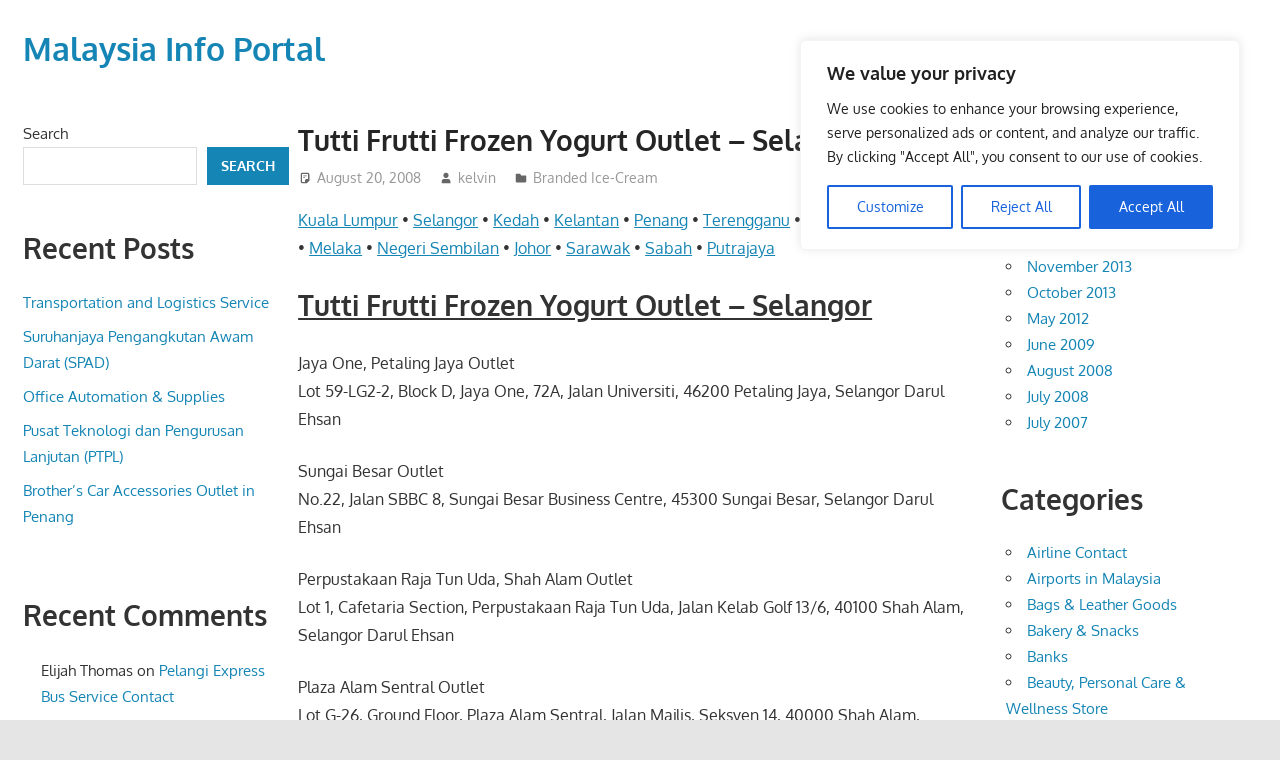

--- FILE ---
content_type: text/html; charset=UTF-8
request_url: https://www.loinfocentre.com/tutti-frutti-frozen-yogurt-outlet-selangor/
body_size: 21271
content:
<!DOCTYPE html>
<html lang="en-US">

<head>
<meta charset="UTF-8">
<meta name="viewport" content="width=device-width, initial-scale=1">
<link rel="profile" href="http://gmpg.org/xfn/11">
<link rel="pingback" href="https://www.loinfocentre.com/xmlrpc.php">

<meta name='robots' content='index, follow, max-image-preview:large, max-snippet:-1, max-video-preview:-1' />

	<!-- This site is optimized with the Yoast SEO plugin v22.2 - https://yoast.com/wordpress/plugins/seo/ -->
	<title>Tutti Frutti Frozen Yogurt Outlet - Selangor - Malaysia Info Portal</title>
	<link rel="canonical" href="https://www.loinfocentre.com/tutti-frutti-frozen-yogurt-outlet-selangor/" />
	<meta property="og:locale" content="en_US" />
	<meta property="og:type" content="article" />
	<meta property="og:title" content="Tutti Frutti Frozen Yogurt Outlet - Selangor - Malaysia Info Portal" />
	<meta property="og:description" content="Kuala Lumpur • Selangor • Kedah • Kelantan • Penang • Terengganu • Perak • Perlis • Pahang • Melaka • Negeri Sembilan • Johor" />
	<meta property="og:url" content="https://www.loinfocentre.com/tutti-frutti-frozen-yogurt-outlet-selangor/" />
	<meta property="og:site_name" content="Malaysia Info Portal" />
	<meta property="article:published_time" content="2008-08-20T10:11:07+00:00" />
	<meta property="article:modified_time" content="2023-10-10T00:43:23+00:00" />
	<meta name="author" content="kelvin" />
	<meta name="twitter:card" content="summary_large_image" />
	<meta name="twitter:label1" content="Written by" />
	<meta name="twitter:data1" content="kelvin" />
	<meta name="twitter:label2" content="Est. reading time" />
	<meta name="twitter:data2" content="4 minutes" />
	<script type="application/ld+json" class="yoast-schema-graph">{"@context":"https://schema.org","@graph":[{"@type":"Article","@id":"https://www.loinfocentre.com/tutti-frutti-frozen-yogurt-outlet-selangor/#article","isPartOf":{"@id":"https://www.loinfocentre.com/tutti-frutti-frozen-yogurt-outlet-selangor/"},"author":{"name":"kelvin","@id":"https://www.loinfocentre.com/#/schema/person/d494241bdac21fead9f06dba31c913c8"},"headline":"Tutti Frutti Frozen Yogurt Outlet &#8211; Selangor","datePublished":"2008-08-20T10:11:07+00:00","dateModified":"2023-10-10T00:43:23+00:00","mainEntityOfPage":{"@id":"https://www.loinfocentre.com/tutti-frutti-frozen-yogurt-outlet-selangor/"},"wordCount":830,"commentCount":0,"publisher":{"@id":"https://www.loinfocentre.com/#/schema/person/d494241bdac21fead9f06dba31c913c8"},"articleSection":["Branded Ice-Cream"],"inLanguage":"en-US","potentialAction":[{"@type":"CommentAction","name":"Comment","target":["https://www.loinfocentre.com/tutti-frutti-frozen-yogurt-outlet-selangor/#respond"]}]},{"@type":"WebPage","@id":"https://www.loinfocentre.com/tutti-frutti-frozen-yogurt-outlet-selangor/","url":"https://www.loinfocentre.com/tutti-frutti-frozen-yogurt-outlet-selangor/","name":"Tutti Frutti Frozen Yogurt Outlet - Selangor - Malaysia Info Portal","isPartOf":{"@id":"https://www.loinfocentre.com/#website"},"datePublished":"2008-08-20T10:11:07+00:00","dateModified":"2023-10-10T00:43:23+00:00","breadcrumb":{"@id":"https://www.loinfocentre.com/tutti-frutti-frozen-yogurt-outlet-selangor/#breadcrumb"},"inLanguage":"en-US","potentialAction":[{"@type":"ReadAction","target":["https://www.loinfocentre.com/tutti-frutti-frozen-yogurt-outlet-selangor/"]}]},{"@type":"BreadcrumbList","@id":"https://www.loinfocentre.com/tutti-frutti-frozen-yogurt-outlet-selangor/#breadcrumb","itemListElement":[{"@type":"ListItem","position":1,"name":"Home","item":"https://www.loinfocentre.com/"},{"@type":"ListItem","position":2,"name":"Tutti Frutti Frozen Yogurt Outlet &#8211; Selangor"}]},{"@type":"WebSite","@id":"https://www.loinfocentre.com/#website","url":"https://www.loinfocentre.com/","name":"Malaysia Info Portal","description":"LoInfoCentre - directory, info listings portal for phone numbers, fax number, addresses, email and website for you","publisher":{"@id":"https://www.loinfocentre.com/#/schema/person/d494241bdac21fead9f06dba31c913c8"},"potentialAction":[{"@type":"SearchAction","target":{"@type":"EntryPoint","urlTemplate":"https://www.loinfocentre.com/?s={search_term_string}"},"query-input":"required name=search_term_string"}],"inLanguage":"en-US"},{"@type":["Person","Organization"],"@id":"https://www.loinfocentre.com/#/schema/person/d494241bdac21fead9f06dba31c913c8","name":"kelvin","image":{"@type":"ImageObject","inLanguage":"en-US","@id":"https://www.loinfocentre.com/#/schema/person/image/","url":"https://secure.gravatar.com/avatar/e39a041bb0d590f0d9bc4ba3e40a05423de2e153509d91567445b94e4c6e9618?s=96&d=mm&r=g","contentUrl":"https://secure.gravatar.com/avatar/e39a041bb0d590f0d9bc4ba3e40a05423de2e153509d91567445b94e4c6e9618?s=96&d=mm&r=g","caption":"kelvin"},"logo":{"@id":"https://www.loinfocentre.com/#/schema/person/image/"},"sameAs":["https://loinfocentre.com"],"url":"https://www.loinfocentre.com/author/kelvin/"}]}</script>
	<!-- / Yoast SEO plugin. -->


<link rel="alternate" type="application/rss+xml" title="Malaysia Info Portal &raquo; Feed" href="https://www.loinfocentre.com/feed/" />
<link rel="alternate" type="application/rss+xml" title="Malaysia Info Portal &raquo; Comments Feed" href="https://www.loinfocentre.com/comments/feed/" />
<link rel="alternate" type="application/rss+xml" title="Malaysia Info Portal &raquo; Tutti Frutti Frozen Yogurt Outlet &#8211; Selangor Comments Feed" href="https://www.loinfocentre.com/tutti-frutti-frozen-yogurt-outlet-selangor/feed/" />
<link rel="alternate" title="oEmbed (JSON)" type="application/json+oembed" href="https://www.loinfocentre.com/wp-json/oembed/1.0/embed?url=https%3A%2F%2Fwww.loinfocentre.com%2Ftutti-frutti-frozen-yogurt-outlet-selangor%2F" />
<link rel="alternate" title="oEmbed (XML)" type="text/xml+oembed" href="https://www.loinfocentre.com/wp-json/oembed/1.0/embed?url=https%3A%2F%2Fwww.loinfocentre.com%2Ftutti-frutti-frozen-yogurt-outlet-selangor%2F&#038;format=xml" />
<style id='wp-img-auto-sizes-contain-inline-css' type='text/css'>
img:is([sizes=auto i],[sizes^="auto," i]){contain-intrinsic-size:3000px 1500px}
/*# sourceURL=wp-img-auto-sizes-contain-inline-css */
</style>
<link rel='stylesheet' id='gambit-theme-fonts-css' href='https://www.loinfocentre.com/wp-content/fonts/478a1b896288c9b35d5fbe5ff347242f.css?ver=20201110' type='text/css' media='all' />
<style id='wp-emoji-styles-inline-css' type='text/css'>

	img.wp-smiley, img.emoji {
		display: inline !important;
		border: none !important;
		box-shadow: none !important;
		height: 1em !important;
		width: 1em !important;
		margin: 0 0.07em !important;
		vertical-align: -0.1em !important;
		background: none !important;
		padding: 0 !important;
	}
/*# sourceURL=wp-emoji-styles-inline-css */
</style>
<style id='wp-block-library-inline-css' type='text/css'>
:root{--wp-block-synced-color:#7a00df;--wp-block-synced-color--rgb:122,0,223;--wp-bound-block-color:var(--wp-block-synced-color);--wp-editor-canvas-background:#ddd;--wp-admin-theme-color:#007cba;--wp-admin-theme-color--rgb:0,124,186;--wp-admin-theme-color-darker-10:#006ba1;--wp-admin-theme-color-darker-10--rgb:0,107,160.5;--wp-admin-theme-color-darker-20:#005a87;--wp-admin-theme-color-darker-20--rgb:0,90,135;--wp-admin-border-width-focus:2px}@media (min-resolution:192dpi){:root{--wp-admin-border-width-focus:1.5px}}.wp-element-button{cursor:pointer}:root .has-very-light-gray-background-color{background-color:#eee}:root .has-very-dark-gray-background-color{background-color:#313131}:root .has-very-light-gray-color{color:#eee}:root .has-very-dark-gray-color{color:#313131}:root .has-vivid-green-cyan-to-vivid-cyan-blue-gradient-background{background:linear-gradient(135deg,#00d084,#0693e3)}:root .has-purple-crush-gradient-background{background:linear-gradient(135deg,#34e2e4,#4721fb 50%,#ab1dfe)}:root .has-hazy-dawn-gradient-background{background:linear-gradient(135deg,#faaca8,#dad0ec)}:root .has-subdued-olive-gradient-background{background:linear-gradient(135deg,#fafae1,#67a671)}:root .has-atomic-cream-gradient-background{background:linear-gradient(135deg,#fdd79a,#004a59)}:root .has-nightshade-gradient-background{background:linear-gradient(135deg,#330968,#31cdcf)}:root .has-midnight-gradient-background{background:linear-gradient(135deg,#020381,#2874fc)}:root{--wp--preset--font-size--normal:16px;--wp--preset--font-size--huge:42px}.has-regular-font-size{font-size:1em}.has-larger-font-size{font-size:2.625em}.has-normal-font-size{font-size:var(--wp--preset--font-size--normal)}.has-huge-font-size{font-size:var(--wp--preset--font-size--huge)}.has-text-align-center{text-align:center}.has-text-align-left{text-align:left}.has-text-align-right{text-align:right}.has-fit-text{white-space:nowrap!important}#end-resizable-editor-section{display:none}.aligncenter{clear:both}.items-justified-left{justify-content:flex-start}.items-justified-center{justify-content:center}.items-justified-right{justify-content:flex-end}.items-justified-space-between{justify-content:space-between}.screen-reader-text{border:0;clip-path:inset(50%);height:1px;margin:-1px;overflow:hidden;padding:0;position:absolute;width:1px;word-wrap:normal!important}.screen-reader-text:focus{background-color:#ddd;clip-path:none;color:#444;display:block;font-size:1em;height:auto;left:5px;line-height:normal;padding:15px 23px 14px;text-decoration:none;top:5px;width:auto;z-index:100000}html :where(.has-border-color){border-style:solid}html :where([style*=border-top-color]){border-top-style:solid}html :where([style*=border-right-color]){border-right-style:solid}html :where([style*=border-bottom-color]){border-bottom-style:solid}html :where([style*=border-left-color]){border-left-style:solid}html :where([style*=border-width]){border-style:solid}html :where([style*=border-top-width]){border-top-style:solid}html :where([style*=border-right-width]){border-right-style:solid}html :where([style*=border-bottom-width]){border-bottom-style:solid}html :where([style*=border-left-width]){border-left-style:solid}html :where(img[class*=wp-image-]){height:auto;max-width:100%}:where(figure){margin:0 0 1em}html :where(.is-position-sticky){--wp-admin--admin-bar--position-offset:var(--wp-admin--admin-bar--height,0px)}@media screen and (max-width:600px){html :where(.is-position-sticky){--wp-admin--admin-bar--position-offset:0px}}

/*# sourceURL=wp-block-library-inline-css */
</style><style id='wp-block-archives-inline-css' type='text/css'>
.wp-block-archives{box-sizing:border-box}.wp-block-archives-dropdown label{display:block}
/*# sourceURL=https://www.loinfocentre.com/wp-includes/blocks/archives/style.min.css */
</style>
<style id='wp-block-categories-inline-css' type='text/css'>
.wp-block-categories{box-sizing:border-box}.wp-block-categories.alignleft{margin-right:2em}.wp-block-categories.alignright{margin-left:2em}.wp-block-categories.wp-block-categories-dropdown.aligncenter{text-align:center}.wp-block-categories .wp-block-categories__label{display:block;width:100%}
/*# sourceURL=https://www.loinfocentre.com/wp-includes/blocks/categories/style.min.css */
</style>
<style id='wp-block-heading-inline-css' type='text/css'>
h1:where(.wp-block-heading).has-background,h2:where(.wp-block-heading).has-background,h3:where(.wp-block-heading).has-background,h4:where(.wp-block-heading).has-background,h5:where(.wp-block-heading).has-background,h6:where(.wp-block-heading).has-background{padding:1.25em 2.375em}h1.has-text-align-left[style*=writing-mode]:where([style*=vertical-lr]),h1.has-text-align-right[style*=writing-mode]:where([style*=vertical-rl]),h2.has-text-align-left[style*=writing-mode]:where([style*=vertical-lr]),h2.has-text-align-right[style*=writing-mode]:where([style*=vertical-rl]),h3.has-text-align-left[style*=writing-mode]:where([style*=vertical-lr]),h3.has-text-align-right[style*=writing-mode]:where([style*=vertical-rl]),h4.has-text-align-left[style*=writing-mode]:where([style*=vertical-lr]),h4.has-text-align-right[style*=writing-mode]:where([style*=vertical-rl]),h5.has-text-align-left[style*=writing-mode]:where([style*=vertical-lr]),h5.has-text-align-right[style*=writing-mode]:where([style*=vertical-rl]),h6.has-text-align-left[style*=writing-mode]:where([style*=vertical-lr]),h6.has-text-align-right[style*=writing-mode]:where([style*=vertical-rl]){rotate:180deg}
/*# sourceURL=https://www.loinfocentre.com/wp-includes/blocks/heading/style.min.css */
</style>
<style id='wp-block-latest-comments-inline-css' type='text/css'>
ol.wp-block-latest-comments{box-sizing:border-box;margin-left:0}:where(.wp-block-latest-comments:not([style*=line-height] .wp-block-latest-comments__comment)){line-height:1.1}:where(.wp-block-latest-comments:not([style*=line-height] .wp-block-latest-comments__comment-excerpt p)){line-height:1.8}.has-dates :where(.wp-block-latest-comments:not([style*=line-height])),.has-excerpts :where(.wp-block-latest-comments:not([style*=line-height])){line-height:1.5}.wp-block-latest-comments .wp-block-latest-comments{padding-left:0}.wp-block-latest-comments__comment{list-style:none;margin-bottom:1em}.has-avatars .wp-block-latest-comments__comment{list-style:none;min-height:2.25em}.has-avatars .wp-block-latest-comments__comment .wp-block-latest-comments__comment-excerpt,.has-avatars .wp-block-latest-comments__comment .wp-block-latest-comments__comment-meta{margin-left:3.25em}.wp-block-latest-comments__comment-excerpt p{font-size:.875em;margin:.36em 0 1.4em}.wp-block-latest-comments__comment-date{display:block;font-size:.75em}.wp-block-latest-comments .avatar,.wp-block-latest-comments__comment-avatar{border-radius:1.5em;display:block;float:left;height:2.5em;margin-right:.75em;width:2.5em}.wp-block-latest-comments[class*=-font-size] a,.wp-block-latest-comments[style*=font-size] a{font-size:inherit}
/*# sourceURL=https://www.loinfocentre.com/wp-includes/blocks/latest-comments/style.min.css */
</style>
<style id='wp-block-latest-posts-inline-css' type='text/css'>
.wp-block-latest-posts{box-sizing:border-box}.wp-block-latest-posts.alignleft{margin-right:2em}.wp-block-latest-posts.alignright{margin-left:2em}.wp-block-latest-posts.wp-block-latest-posts__list{list-style:none}.wp-block-latest-posts.wp-block-latest-posts__list li{clear:both;overflow-wrap:break-word}.wp-block-latest-posts.is-grid{display:flex;flex-wrap:wrap}.wp-block-latest-posts.is-grid li{margin:0 1.25em 1.25em 0;width:100%}@media (min-width:600px){.wp-block-latest-posts.columns-2 li{width:calc(50% - .625em)}.wp-block-latest-posts.columns-2 li:nth-child(2n){margin-right:0}.wp-block-latest-posts.columns-3 li{width:calc(33.33333% - .83333em)}.wp-block-latest-posts.columns-3 li:nth-child(3n){margin-right:0}.wp-block-latest-posts.columns-4 li{width:calc(25% - .9375em)}.wp-block-latest-posts.columns-4 li:nth-child(4n){margin-right:0}.wp-block-latest-posts.columns-5 li{width:calc(20% - 1em)}.wp-block-latest-posts.columns-5 li:nth-child(5n){margin-right:0}.wp-block-latest-posts.columns-6 li{width:calc(16.66667% - 1.04167em)}.wp-block-latest-posts.columns-6 li:nth-child(6n){margin-right:0}}:root :where(.wp-block-latest-posts.is-grid){padding:0}:root :where(.wp-block-latest-posts.wp-block-latest-posts__list){padding-left:0}.wp-block-latest-posts__post-author,.wp-block-latest-posts__post-date{display:block;font-size:.8125em}.wp-block-latest-posts__post-excerpt,.wp-block-latest-posts__post-full-content{margin-bottom:1em;margin-top:.5em}.wp-block-latest-posts__featured-image a{display:inline-block}.wp-block-latest-posts__featured-image img{height:auto;max-width:100%;width:auto}.wp-block-latest-posts__featured-image.alignleft{float:left;margin-right:1em}.wp-block-latest-posts__featured-image.alignright{float:right;margin-left:1em}.wp-block-latest-posts__featured-image.aligncenter{margin-bottom:1em;text-align:center}
/*# sourceURL=https://www.loinfocentre.com/wp-includes/blocks/latest-posts/style.min.css */
</style>
<style id='wp-block-search-inline-css' type='text/css'>
.wp-block-search__button{margin-left:10px;word-break:normal}.wp-block-search__button.has-icon{line-height:0}.wp-block-search__button svg{height:1.25em;min-height:24px;min-width:24px;width:1.25em;fill:currentColor;vertical-align:text-bottom}:where(.wp-block-search__button){border:1px solid #ccc;padding:6px 10px}.wp-block-search__inside-wrapper{display:flex;flex:auto;flex-wrap:nowrap;max-width:100%}.wp-block-search__label{width:100%}.wp-block-search.wp-block-search__button-only .wp-block-search__button{box-sizing:border-box;display:flex;flex-shrink:0;justify-content:center;margin-left:0;max-width:100%}.wp-block-search.wp-block-search__button-only .wp-block-search__inside-wrapper{min-width:0!important;transition-property:width}.wp-block-search.wp-block-search__button-only .wp-block-search__input{flex-basis:100%;transition-duration:.3s}.wp-block-search.wp-block-search__button-only.wp-block-search__searchfield-hidden,.wp-block-search.wp-block-search__button-only.wp-block-search__searchfield-hidden .wp-block-search__inside-wrapper{overflow:hidden}.wp-block-search.wp-block-search__button-only.wp-block-search__searchfield-hidden .wp-block-search__input{border-left-width:0!important;border-right-width:0!important;flex-basis:0;flex-grow:0;margin:0;min-width:0!important;padding-left:0!important;padding-right:0!important;width:0!important}:where(.wp-block-search__input){appearance:none;border:1px solid #949494;flex-grow:1;font-family:inherit;font-size:inherit;font-style:inherit;font-weight:inherit;letter-spacing:inherit;line-height:inherit;margin-left:0;margin-right:0;min-width:3rem;padding:8px;text-decoration:unset!important;text-transform:inherit}:where(.wp-block-search__button-inside .wp-block-search__inside-wrapper){background-color:#fff;border:1px solid #949494;box-sizing:border-box;padding:4px}:where(.wp-block-search__button-inside .wp-block-search__inside-wrapper) .wp-block-search__input{border:none;border-radius:0;padding:0 4px}:where(.wp-block-search__button-inside .wp-block-search__inside-wrapper) .wp-block-search__input:focus{outline:none}:where(.wp-block-search__button-inside .wp-block-search__inside-wrapper) :where(.wp-block-search__button){padding:4px 8px}.wp-block-search.aligncenter .wp-block-search__inside-wrapper{margin:auto}.wp-block[data-align=right] .wp-block-search.wp-block-search__button-only .wp-block-search__inside-wrapper{float:right}
/*# sourceURL=https://www.loinfocentre.com/wp-includes/blocks/search/style.min.css */
</style>
<style id='wp-block-group-inline-css' type='text/css'>
.wp-block-group{box-sizing:border-box}:where(.wp-block-group.wp-block-group-is-layout-constrained){position:relative}
/*# sourceURL=https://www.loinfocentre.com/wp-includes/blocks/group/style.min.css */
</style>
<style id='global-styles-inline-css' type='text/css'>
:root{--wp--preset--aspect-ratio--square: 1;--wp--preset--aspect-ratio--4-3: 4/3;--wp--preset--aspect-ratio--3-4: 3/4;--wp--preset--aspect-ratio--3-2: 3/2;--wp--preset--aspect-ratio--2-3: 2/3;--wp--preset--aspect-ratio--16-9: 16/9;--wp--preset--aspect-ratio--9-16: 9/16;--wp--preset--color--black: #000000;--wp--preset--color--cyan-bluish-gray: #abb8c3;--wp--preset--color--white: #ffffff;--wp--preset--color--pale-pink: #f78da7;--wp--preset--color--vivid-red: #cf2e2e;--wp--preset--color--luminous-vivid-orange: #ff6900;--wp--preset--color--luminous-vivid-amber: #fcb900;--wp--preset--color--light-green-cyan: #7bdcb5;--wp--preset--color--vivid-green-cyan: #00d084;--wp--preset--color--pale-cyan-blue: #8ed1fc;--wp--preset--color--vivid-cyan-blue: #0693e3;--wp--preset--color--vivid-purple: #9b51e0;--wp--preset--color--primary: #1585b5;--wp--preset--color--secondary: #006c9c;--wp--preset--color--tertiary: #005282;--wp--preset--color--accent: #b52315;--wp--preset--color--highlight: #15b545;--wp--preset--color--light-gray: #e5e5e5;--wp--preset--color--gray: #999999;--wp--preset--color--dark-gray: #252525;--wp--preset--gradient--vivid-cyan-blue-to-vivid-purple: linear-gradient(135deg,rgb(6,147,227) 0%,rgb(155,81,224) 100%);--wp--preset--gradient--light-green-cyan-to-vivid-green-cyan: linear-gradient(135deg,rgb(122,220,180) 0%,rgb(0,208,130) 100%);--wp--preset--gradient--luminous-vivid-amber-to-luminous-vivid-orange: linear-gradient(135deg,rgb(252,185,0) 0%,rgb(255,105,0) 100%);--wp--preset--gradient--luminous-vivid-orange-to-vivid-red: linear-gradient(135deg,rgb(255,105,0) 0%,rgb(207,46,46) 100%);--wp--preset--gradient--very-light-gray-to-cyan-bluish-gray: linear-gradient(135deg,rgb(238,238,238) 0%,rgb(169,184,195) 100%);--wp--preset--gradient--cool-to-warm-spectrum: linear-gradient(135deg,rgb(74,234,220) 0%,rgb(151,120,209) 20%,rgb(207,42,186) 40%,rgb(238,44,130) 60%,rgb(251,105,98) 80%,rgb(254,248,76) 100%);--wp--preset--gradient--blush-light-purple: linear-gradient(135deg,rgb(255,206,236) 0%,rgb(152,150,240) 100%);--wp--preset--gradient--blush-bordeaux: linear-gradient(135deg,rgb(254,205,165) 0%,rgb(254,45,45) 50%,rgb(107,0,62) 100%);--wp--preset--gradient--luminous-dusk: linear-gradient(135deg,rgb(255,203,112) 0%,rgb(199,81,192) 50%,rgb(65,88,208) 100%);--wp--preset--gradient--pale-ocean: linear-gradient(135deg,rgb(255,245,203) 0%,rgb(182,227,212) 50%,rgb(51,167,181) 100%);--wp--preset--gradient--electric-grass: linear-gradient(135deg,rgb(202,248,128) 0%,rgb(113,206,126) 100%);--wp--preset--gradient--midnight: linear-gradient(135deg,rgb(2,3,129) 0%,rgb(40,116,252) 100%);--wp--preset--font-size--small: 13px;--wp--preset--font-size--medium: 20px;--wp--preset--font-size--large: 36px;--wp--preset--font-size--x-large: 42px;--wp--preset--spacing--20: 0.44rem;--wp--preset--spacing--30: 0.67rem;--wp--preset--spacing--40: 1rem;--wp--preset--spacing--50: 1.5rem;--wp--preset--spacing--60: 2.25rem;--wp--preset--spacing--70: 3.38rem;--wp--preset--spacing--80: 5.06rem;--wp--preset--shadow--natural: 6px 6px 9px rgba(0, 0, 0, 0.2);--wp--preset--shadow--deep: 12px 12px 50px rgba(0, 0, 0, 0.4);--wp--preset--shadow--sharp: 6px 6px 0px rgba(0, 0, 0, 0.2);--wp--preset--shadow--outlined: 6px 6px 0px -3px rgb(255, 255, 255), 6px 6px rgb(0, 0, 0);--wp--preset--shadow--crisp: 6px 6px 0px rgb(0, 0, 0);}:where(.is-layout-flex){gap: 0.5em;}:where(.is-layout-grid){gap: 0.5em;}body .is-layout-flex{display: flex;}.is-layout-flex{flex-wrap: wrap;align-items: center;}.is-layout-flex > :is(*, div){margin: 0;}body .is-layout-grid{display: grid;}.is-layout-grid > :is(*, div){margin: 0;}:where(.wp-block-columns.is-layout-flex){gap: 2em;}:where(.wp-block-columns.is-layout-grid){gap: 2em;}:where(.wp-block-post-template.is-layout-flex){gap: 1.25em;}:where(.wp-block-post-template.is-layout-grid){gap: 1.25em;}.has-black-color{color: var(--wp--preset--color--black) !important;}.has-cyan-bluish-gray-color{color: var(--wp--preset--color--cyan-bluish-gray) !important;}.has-white-color{color: var(--wp--preset--color--white) !important;}.has-pale-pink-color{color: var(--wp--preset--color--pale-pink) !important;}.has-vivid-red-color{color: var(--wp--preset--color--vivid-red) !important;}.has-luminous-vivid-orange-color{color: var(--wp--preset--color--luminous-vivid-orange) !important;}.has-luminous-vivid-amber-color{color: var(--wp--preset--color--luminous-vivid-amber) !important;}.has-light-green-cyan-color{color: var(--wp--preset--color--light-green-cyan) !important;}.has-vivid-green-cyan-color{color: var(--wp--preset--color--vivid-green-cyan) !important;}.has-pale-cyan-blue-color{color: var(--wp--preset--color--pale-cyan-blue) !important;}.has-vivid-cyan-blue-color{color: var(--wp--preset--color--vivid-cyan-blue) !important;}.has-vivid-purple-color{color: var(--wp--preset--color--vivid-purple) !important;}.has-black-background-color{background-color: var(--wp--preset--color--black) !important;}.has-cyan-bluish-gray-background-color{background-color: var(--wp--preset--color--cyan-bluish-gray) !important;}.has-white-background-color{background-color: var(--wp--preset--color--white) !important;}.has-pale-pink-background-color{background-color: var(--wp--preset--color--pale-pink) !important;}.has-vivid-red-background-color{background-color: var(--wp--preset--color--vivid-red) !important;}.has-luminous-vivid-orange-background-color{background-color: var(--wp--preset--color--luminous-vivid-orange) !important;}.has-luminous-vivid-amber-background-color{background-color: var(--wp--preset--color--luminous-vivid-amber) !important;}.has-light-green-cyan-background-color{background-color: var(--wp--preset--color--light-green-cyan) !important;}.has-vivid-green-cyan-background-color{background-color: var(--wp--preset--color--vivid-green-cyan) !important;}.has-pale-cyan-blue-background-color{background-color: var(--wp--preset--color--pale-cyan-blue) !important;}.has-vivid-cyan-blue-background-color{background-color: var(--wp--preset--color--vivid-cyan-blue) !important;}.has-vivid-purple-background-color{background-color: var(--wp--preset--color--vivid-purple) !important;}.has-black-border-color{border-color: var(--wp--preset--color--black) !important;}.has-cyan-bluish-gray-border-color{border-color: var(--wp--preset--color--cyan-bluish-gray) !important;}.has-white-border-color{border-color: var(--wp--preset--color--white) !important;}.has-pale-pink-border-color{border-color: var(--wp--preset--color--pale-pink) !important;}.has-vivid-red-border-color{border-color: var(--wp--preset--color--vivid-red) !important;}.has-luminous-vivid-orange-border-color{border-color: var(--wp--preset--color--luminous-vivid-orange) !important;}.has-luminous-vivid-amber-border-color{border-color: var(--wp--preset--color--luminous-vivid-amber) !important;}.has-light-green-cyan-border-color{border-color: var(--wp--preset--color--light-green-cyan) !important;}.has-vivid-green-cyan-border-color{border-color: var(--wp--preset--color--vivid-green-cyan) !important;}.has-pale-cyan-blue-border-color{border-color: var(--wp--preset--color--pale-cyan-blue) !important;}.has-vivid-cyan-blue-border-color{border-color: var(--wp--preset--color--vivid-cyan-blue) !important;}.has-vivid-purple-border-color{border-color: var(--wp--preset--color--vivid-purple) !important;}.has-vivid-cyan-blue-to-vivid-purple-gradient-background{background: var(--wp--preset--gradient--vivid-cyan-blue-to-vivid-purple) !important;}.has-light-green-cyan-to-vivid-green-cyan-gradient-background{background: var(--wp--preset--gradient--light-green-cyan-to-vivid-green-cyan) !important;}.has-luminous-vivid-amber-to-luminous-vivid-orange-gradient-background{background: var(--wp--preset--gradient--luminous-vivid-amber-to-luminous-vivid-orange) !important;}.has-luminous-vivid-orange-to-vivid-red-gradient-background{background: var(--wp--preset--gradient--luminous-vivid-orange-to-vivid-red) !important;}.has-very-light-gray-to-cyan-bluish-gray-gradient-background{background: var(--wp--preset--gradient--very-light-gray-to-cyan-bluish-gray) !important;}.has-cool-to-warm-spectrum-gradient-background{background: var(--wp--preset--gradient--cool-to-warm-spectrum) !important;}.has-blush-light-purple-gradient-background{background: var(--wp--preset--gradient--blush-light-purple) !important;}.has-blush-bordeaux-gradient-background{background: var(--wp--preset--gradient--blush-bordeaux) !important;}.has-luminous-dusk-gradient-background{background: var(--wp--preset--gradient--luminous-dusk) !important;}.has-pale-ocean-gradient-background{background: var(--wp--preset--gradient--pale-ocean) !important;}.has-electric-grass-gradient-background{background: var(--wp--preset--gradient--electric-grass) !important;}.has-midnight-gradient-background{background: var(--wp--preset--gradient--midnight) !important;}.has-small-font-size{font-size: var(--wp--preset--font-size--small) !important;}.has-medium-font-size{font-size: var(--wp--preset--font-size--medium) !important;}.has-large-font-size{font-size: var(--wp--preset--font-size--large) !important;}.has-x-large-font-size{font-size: var(--wp--preset--font-size--x-large) !important;}
/*# sourceURL=global-styles-inline-css */
</style>

<style id='classic-theme-styles-inline-css' type='text/css'>
/*! This file is auto-generated */
.wp-block-button__link{color:#fff;background-color:#32373c;border-radius:9999px;box-shadow:none;text-decoration:none;padding:calc(.667em + 2px) calc(1.333em + 2px);font-size:1.125em}.wp-block-file__button{background:#32373c;color:#fff;text-decoration:none}
/*# sourceURL=/wp-includes/css/classic-themes.min.css */
</style>
<link rel='stylesheet' id='gambit-stylesheet-css' href='https://www.loinfocentre.com/wp-content/themes/gambit/style.css?ver=2.1.0' type='text/css' media='all' />
<style id='gambit-stylesheet-inline-css' type='text/css'>
.site-description { position: absolute; clip: rect(1px, 1px, 1px, 1px); width: 1px; height: 1px; overflow: hidden; }
/*# sourceURL=gambit-stylesheet-inline-css */
</style>
<link rel='stylesheet' id='gambit-safari-flexbox-fixes-css' href='https://www.loinfocentre.com/wp-content/themes/gambit/assets/css/safari-flexbox-fixes.css?ver=20210115' type='text/css' media='all' />
<script type="text/javascript" id="cookie-law-info-js-extra">
/* <![CDATA[ */
var _ckyConfig = {"_ipData":[],"_assetsURL":"https://www.loinfocentre.com/wp-content/plugins/cookie-law-info/lite/frontend/images/","_publicURL":"https://www.loinfocentre.com","_expiry":"365","_categories":[{"name":"Necessary","slug":"necessary","isNecessary":true,"ccpaDoNotSell":true,"cookies":[],"active":true,"defaultConsent":{"gdpr":true,"ccpa":true}},{"name":"Functional","slug":"functional","isNecessary":false,"ccpaDoNotSell":true,"cookies":[],"active":true,"defaultConsent":{"gdpr":false,"ccpa":false}},{"name":"Analytics","slug":"analytics","isNecessary":false,"ccpaDoNotSell":true,"cookies":[],"active":true,"defaultConsent":{"gdpr":false,"ccpa":false}},{"name":"Performance","slug":"performance","isNecessary":false,"ccpaDoNotSell":true,"cookies":[],"active":true,"defaultConsent":{"gdpr":false,"ccpa":false}},{"name":"Advertisement","slug":"advertisement","isNecessary":false,"ccpaDoNotSell":true,"cookies":[],"active":true,"defaultConsent":{"gdpr":false,"ccpa":false}}],"_activeLaw":"gdpr","_rootDomain":"","_block":"1","_showBanner":"1","_bannerConfig":{"settings":{"type":"box","preferenceCenterType":"popup","position":"top-right","applicableLaw":"gdpr"},"behaviours":{"reloadBannerOnAccept":false,"loadAnalyticsByDefault":false,"animations":{"onLoad":"animate","onHide":"sticky"}},"config":{"revisitConsent":{"status":true,"tag":"revisit-consent","position":"bottom-left","meta":{"url":"#"},"styles":{"background-color":"#0056A7"},"elements":{"title":{"type":"text","tag":"revisit-consent-title","status":true,"styles":{"color":"#0056a7"}}}},"preferenceCenter":{"toggle":{"status":true,"tag":"detail-category-toggle","type":"toggle","states":{"active":{"styles":{"background-color":"#1863DC"}},"inactive":{"styles":{"background-color":"#D0D5D2"}}}}},"categoryPreview":{"status":false,"toggle":{"status":true,"tag":"detail-category-preview-toggle","type":"toggle","states":{"active":{"styles":{"background-color":"#1863DC"}},"inactive":{"styles":{"background-color":"#D0D5D2"}}}}},"videoPlaceholder":{"status":true,"styles":{"background-color":"#000000","border-color":"#000000","color":"#ffffff"}},"readMore":{"status":false,"tag":"readmore-button","type":"link","meta":{"noFollow":true,"newTab":true},"styles":{"color":"#1863DC","background-color":"transparent","border-color":"transparent"}},"auditTable":{"status":true},"optOption":{"status":true,"toggle":{"status":true,"tag":"optout-option-toggle","type":"toggle","states":{"active":{"styles":{"background-color":"#1863dc"}},"inactive":{"styles":{"background-color":"#FFFFFF"}}}}}}},"_version":"3.2.0","_logConsent":"1","_tags":[{"tag":"accept-button","styles":{"color":"#FFFFFF","background-color":"#1863DC","border-color":"#1863DC"}},{"tag":"reject-button","styles":{"color":"#1863DC","background-color":"transparent","border-color":"#1863DC"}},{"tag":"settings-button","styles":{"color":"#1863DC","background-color":"transparent","border-color":"#1863DC"}},{"tag":"readmore-button","styles":{"color":"#1863DC","background-color":"transparent","border-color":"transparent"}},{"tag":"donotsell-button","styles":{"color":"#1863DC","background-color":"transparent","border-color":"transparent"}},{"tag":"accept-button","styles":{"color":"#FFFFFF","background-color":"#1863DC","border-color":"#1863DC"}},{"tag":"revisit-consent","styles":{"background-color":"#0056A7"}}],"_shortCodes":[{"key":"cky_readmore","content":"\u003Ca href=\"#\" class=\"cky-policy\" aria-label=\"Cookie Policy\" target=\"_blank\" rel=\"noopener\" data-cky-tag=\"readmore-button\"\u003ECookie Policy\u003C/a\u003E","tag":"readmore-button","status":false,"attributes":{"rel":"nofollow","target":"_blank"}},{"key":"cky_show_desc","content":"\u003Cbutton class=\"cky-show-desc-btn\" data-cky-tag=\"show-desc-button\" aria-label=\"Show more\"\u003EShow more\u003C/button\u003E","tag":"show-desc-button","status":true,"attributes":[]},{"key":"cky_hide_desc","content":"\u003Cbutton class=\"cky-show-desc-btn\" data-cky-tag=\"hide-desc-button\" aria-label=\"Show less\"\u003EShow less\u003C/button\u003E","tag":"hide-desc-button","status":true,"attributes":[]},{"key":"cky_category_toggle_label","content":"[cky_{{status}}_category_label] [cky_preference_{{category_slug}}_title]","tag":"","status":true,"attributes":[]},{"key":"cky_enable_category_label","content":"Enable","tag":"","status":true,"attributes":[]},{"key":"cky_disable_category_label","content":"Disable","tag":"","status":true,"attributes":[]},{"key":"cky_video_placeholder","content":"\u003Cdiv class=\"video-placeholder-normal\" data-cky-tag=\"video-placeholder\" id=\"[UNIQUEID]\"\u003E\u003Cp class=\"video-placeholder-text-normal\" data-cky-tag=\"placeholder-title\"\u003EPlease accept cookies to access this content\u003C/p\u003E\u003C/div\u003E","tag":"","status":true,"attributes":[]},{"key":"cky_enable_optout_label","content":"Enable","tag":"","status":true,"attributes":[]},{"key":"cky_disable_optout_label","content":"Disable","tag":"","status":true,"attributes":[]},{"key":"cky_optout_toggle_label","content":"[cky_{{status}}_optout_label] [cky_optout_option_title]","tag":"","status":true,"attributes":[]},{"key":"cky_optout_option_title","content":"Do Not Sell or Share My Personal Information","tag":"","status":true,"attributes":[]},{"key":"cky_optout_close_label","content":"Close","tag":"","status":true,"attributes":[]}],"_rtl":"","_providersToBlock":[]};
var _ckyStyles = {"css":".cky-overlay{background: #000000; opacity: 0.4; position: fixed; top: 0; left: 0; width: 100%; height: 100%; z-index: 99999999;}.cky-hide{display: none;}.cky-btn-revisit-wrapper{display: flex; align-items: center; justify-content: center; background: #0056a7; width: 45px; height: 45px; border-radius: 50%; position: fixed; z-index: 999999; cursor: pointer;}.cky-revisit-bottom-left{bottom: 15px; left: 15px;}.cky-revisit-bottom-right{bottom: 15px; right: 15px;}.cky-btn-revisit-wrapper .cky-btn-revisit{display: flex; align-items: center; justify-content: center; background: none; border: none; cursor: pointer; position: relative; margin: 0; padding: 0;}.cky-btn-revisit-wrapper .cky-btn-revisit img{max-width: fit-content; margin: 0; height: 30px; width: 30px;}.cky-revisit-bottom-left:hover::before{content: attr(data-tooltip); position: absolute; background: #4e4b66; color: #ffffff; left: calc(100% + 7px); font-size: 12px; line-height: 16px; width: max-content; padding: 4px 8px; border-radius: 4px;}.cky-revisit-bottom-left:hover::after{position: absolute; content: \"\"; border: 5px solid transparent; left: calc(100% + 2px); border-left-width: 0; border-right-color: #4e4b66;}.cky-revisit-bottom-right:hover::before{content: attr(data-tooltip); position: absolute; background: #4e4b66; color: #ffffff; right: calc(100% + 7px); font-size: 12px; line-height: 16px; width: max-content; padding: 4px 8px; border-radius: 4px;}.cky-revisit-bottom-right:hover::after{position: absolute; content: \"\"; border: 5px solid transparent; right: calc(100% + 2px); border-right-width: 0; border-left-color: #4e4b66;}.cky-revisit-hide{display: none;}.cky-consent-container{position: fixed; width: 440px; box-sizing: border-box; z-index: 9999999; border-radius: 6px;}.cky-consent-container .cky-consent-bar{background: #ffffff; border: 1px solid; padding: 20px 26px; box-shadow: 0 -1px 10px 0 #acabab4d; border-radius: 6px;}.cky-box-bottom-left{bottom: 40px; left: 40px;}.cky-box-bottom-right{bottom: 40px; right: 40px;}.cky-box-top-left{top: 40px; left: 40px;}.cky-box-top-right{top: 40px; right: 40px;}.cky-custom-brand-logo-wrapper .cky-custom-brand-logo{width: 100px; height: auto; margin: 0 0 12px 0;}.cky-notice .cky-title{color: #212121; font-weight: 700; font-size: 18px; line-height: 24px; margin: 0 0 12px 0;}.cky-notice-des *,.cky-preference-content-wrapper *,.cky-accordion-header-des *,.cky-gpc-wrapper .cky-gpc-desc *{font-size: 14px;}.cky-notice-des{color: #212121; font-size: 14px; line-height: 24px; font-weight: 400;}.cky-notice-des img{height: 25px; width: 25px;}.cky-consent-bar .cky-notice-des p,.cky-gpc-wrapper .cky-gpc-desc p,.cky-preference-body-wrapper .cky-preference-content-wrapper p,.cky-accordion-header-wrapper .cky-accordion-header-des p,.cky-cookie-des-table li div:last-child p{color: inherit; margin-top: 0;}.cky-notice-des P:last-child,.cky-preference-content-wrapper p:last-child,.cky-cookie-des-table li div:last-child p:last-child,.cky-gpc-wrapper .cky-gpc-desc p:last-child{margin-bottom: 0;}.cky-notice-des a.cky-policy,.cky-notice-des button.cky-policy{font-size: 14px; color: #1863dc; white-space: nowrap; cursor: pointer; background: transparent; border: 1px solid; text-decoration: underline;}.cky-notice-des button.cky-policy{padding: 0;}.cky-notice-des a.cky-policy:focus-visible,.cky-notice-des button.cky-policy:focus-visible,.cky-preference-content-wrapper .cky-show-desc-btn:focus-visible,.cky-accordion-header .cky-accordion-btn:focus-visible,.cky-preference-header .cky-btn-close:focus-visible,.cky-switch input[type=\"checkbox\"]:focus-visible,.cky-footer-wrapper a:focus-visible,.cky-btn:focus-visible{outline: 2px solid #1863dc; outline-offset: 2px;}.cky-btn:focus:not(:focus-visible),.cky-accordion-header .cky-accordion-btn:focus:not(:focus-visible),.cky-preference-content-wrapper .cky-show-desc-btn:focus:not(:focus-visible),.cky-btn-revisit-wrapper .cky-btn-revisit:focus:not(:focus-visible),.cky-preference-header .cky-btn-close:focus:not(:focus-visible),.cky-consent-bar .cky-banner-btn-close:focus:not(:focus-visible){outline: 0;}button.cky-show-desc-btn:not(:hover):not(:active){color: #1863dc; background: transparent;}button.cky-accordion-btn:not(:hover):not(:active),button.cky-banner-btn-close:not(:hover):not(:active),button.cky-btn-revisit:not(:hover):not(:active),button.cky-btn-close:not(:hover):not(:active){background: transparent;}.cky-consent-bar button:hover,.cky-modal.cky-modal-open button:hover,.cky-consent-bar button:focus,.cky-modal.cky-modal-open button:focus{text-decoration: none;}.cky-notice-btn-wrapper{display: flex; justify-content: flex-start; align-items: center; flex-wrap: wrap; margin-top: 16px;}.cky-notice-btn-wrapper .cky-btn{text-shadow: none; box-shadow: none;}.cky-btn{flex: auto; max-width: 100%; font-size: 14px; font-family: inherit; line-height: 24px; padding: 8px; font-weight: 500; margin: 0 8px 0 0; border-radius: 2px; cursor: pointer; text-align: center; text-transform: none; min-height: 0;}.cky-btn:hover{opacity: 0.8;}.cky-btn-customize{color: #1863dc; background: transparent; border: 2px solid #1863dc;}.cky-btn-reject{color: #1863dc; background: transparent; border: 2px solid #1863dc;}.cky-btn-accept{background: #1863dc; color: #ffffff; border: 2px solid #1863dc;}.cky-btn:last-child{margin-right: 0;}@media (max-width: 576px){.cky-box-bottom-left{bottom: 0; left: 0;}.cky-box-bottom-right{bottom: 0; right: 0;}.cky-box-top-left{top: 0; left: 0;}.cky-box-top-right{top: 0; right: 0;}}@media (max-width: 440px){.cky-box-bottom-left, .cky-box-bottom-right, .cky-box-top-left, .cky-box-top-right{width: 100%; max-width: 100%;}.cky-consent-container .cky-consent-bar{padding: 20px 0;}.cky-custom-brand-logo-wrapper, .cky-notice .cky-title, .cky-notice-des, .cky-notice-btn-wrapper{padding: 0 24px;}.cky-notice-des{max-height: 40vh; overflow-y: scroll;}.cky-notice-btn-wrapper{flex-direction: column; margin-top: 0;}.cky-btn{width: 100%; margin: 10px 0 0 0;}.cky-notice-btn-wrapper .cky-btn-customize{order: 2;}.cky-notice-btn-wrapper .cky-btn-reject{order: 3;}.cky-notice-btn-wrapper .cky-btn-accept{order: 1; margin-top: 16px;}}@media (max-width: 352px){.cky-notice .cky-title{font-size: 16px;}.cky-notice-des *{font-size: 12px;}.cky-notice-des, .cky-btn{font-size: 12px;}}.cky-modal.cky-modal-open{display: flex; visibility: visible; -webkit-transform: translate(-50%, -50%); -moz-transform: translate(-50%, -50%); -ms-transform: translate(-50%, -50%); -o-transform: translate(-50%, -50%); transform: translate(-50%, -50%); top: 50%; left: 50%; transition: all 1s ease;}.cky-modal{box-shadow: 0 32px 68px rgba(0, 0, 0, 0.3); margin: 0 auto; position: fixed; max-width: 100%; background: #ffffff; top: 50%; box-sizing: border-box; border-radius: 6px; z-index: 999999999; color: #212121; -webkit-transform: translate(-50%, 100%); -moz-transform: translate(-50%, 100%); -ms-transform: translate(-50%, 100%); -o-transform: translate(-50%, 100%); transform: translate(-50%, 100%); visibility: hidden; transition: all 0s ease;}.cky-preference-center{max-height: 79vh; overflow: hidden; width: 845px; overflow: hidden; flex: 1 1 0; display: flex; flex-direction: column; border-radius: 6px;}.cky-preference-header{display: flex; align-items: center; justify-content: space-between; padding: 22px 24px; border-bottom: 1px solid;}.cky-preference-header .cky-preference-title{font-size: 18px; font-weight: 700; line-height: 24px;}.cky-preference-header .cky-btn-close{margin: 0; cursor: pointer; vertical-align: middle; padding: 0; background: none; border: none; width: auto; height: auto; min-height: 0; line-height: 0; text-shadow: none; box-shadow: none;}.cky-preference-header .cky-btn-close img{margin: 0; height: 10px; width: 10px;}.cky-preference-body-wrapper{padding: 0 24px; flex: 1; overflow: auto; box-sizing: border-box;}.cky-preference-content-wrapper,.cky-gpc-wrapper .cky-gpc-desc{font-size: 14px; line-height: 24px; font-weight: 400; padding: 12px 0;}.cky-preference-content-wrapper{border-bottom: 1px solid;}.cky-preference-content-wrapper img{height: 25px; width: 25px;}.cky-preference-content-wrapper .cky-show-desc-btn{font-size: 14px; font-family: inherit; color: #1863dc; text-decoration: none; line-height: 24px; padding: 0; margin: 0; white-space: nowrap; cursor: pointer; background: transparent; border-color: transparent; text-transform: none; min-height: 0; text-shadow: none; box-shadow: none;}.cky-accordion-wrapper{margin-bottom: 10px;}.cky-accordion{border-bottom: 1px solid;}.cky-accordion:last-child{border-bottom: none;}.cky-accordion .cky-accordion-item{display: flex; margin-top: 10px;}.cky-accordion .cky-accordion-body{display: none;}.cky-accordion.cky-accordion-active .cky-accordion-body{display: block; padding: 0 22px; margin-bottom: 16px;}.cky-accordion-header-wrapper{cursor: pointer; width: 100%;}.cky-accordion-item .cky-accordion-header{display: flex; justify-content: space-between; align-items: center;}.cky-accordion-header .cky-accordion-btn{font-size: 16px; font-family: inherit; color: #212121; line-height: 24px; background: none; border: none; font-weight: 700; padding: 0; margin: 0; cursor: pointer; text-transform: none; min-height: 0; text-shadow: none; box-shadow: none;}.cky-accordion-header .cky-always-active{color: #008000; font-weight: 600; line-height: 24px; font-size: 14px;}.cky-accordion-header-des{font-size: 14px; line-height: 24px; margin: 10px 0 16px 0;}.cky-accordion-chevron{margin-right: 22px; position: relative; cursor: pointer;}.cky-accordion-chevron-hide{display: none;}.cky-accordion .cky-accordion-chevron i::before{content: \"\"; position: absolute; border-right: 1.4px solid; border-bottom: 1.4px solid; border-color: inherit; height: 6px; width: 6px; -webkit-transform: rotate(-45deg); -moz-transform: rotate(-45deg); -ms-transform: rotate(-45deg); -o-transform: rotate(-45deg); transform: rotate(-45deg); transition: all 0.2s ease-in-out; top: 8px;}.cky-accordion.cky-accordion-active .cky-accordion-chevron i::before{-webkit-transform: rotate(45deg); -moz-transform: rotate(45deg); -ms-transform: rotate(45deg); -o-transform: rotate(45deg); transform: rotate(45deg);}.cky-audit-table{background: #f4f4f4; border-radius: 6px;}.cky-audit-table .cky-empty-cookies-text{color: inherit; font-size: 12px; line-height: 24px; margin: 0; padding: 10px;}.cky-audit-table .cky-cookie-des-table{font-size: 12px; line-height: 24px; font-weight: normal; padding: 15px 10px; border-bottom: 1px solid; border-bottom-color: inherit; margin: 0;}.cky-audit-table .cky-cookie-des-table:last-child{border-bottom: none;}.cky-audit-table .cky-cookie-des-table li{list-style-type: none; display: flex; padding: 3px 0;}.cky-audit-table .cky-cookie-des-table li:first-child{padding-top: 0;}.cky-cookie-des-table li div:first-child{width: 100px; font-weight: 600; word-break: break-word; word-wrap: break-word;}.cky-cookie-des-table li div:last-child{flex: 1; word-break: break-word; word-wrap: break-word; margin-left: 8px;}.cky-footer-shadow{display: block; width: 100%; height: 40px; background: linear-gradient(180deg, rgba(255, 255, 255, 0) 0%, #ffffff 100%); position: absolute; bottom: calc(100% - 1px);}.cky-footer-wrapper{position: relative;}.cky-prefrence-btn-wrapper{display: flex; flex-wrap: wrap; align-items: center; justify-content: center; padding: 22px 24px; border-top: 1px solid;}.cky-prefrence-btn-wrapper .cky-btn{flex: auto; max-width: 100%; text-shadow: none; box-shadow: none;}.cky-btn-preferences{color: #1863dc; background: transparent; border: 2px solid #1863dc;}.cky-preference-header,.cky-preference-body-wrapper,.cky-preference-content-wrapper,.cky-accordion-wrapper,.cky-accordion,.cky-accordion-wrapper,.cky-footer-wrapper,.cky-prefrence-btn-wrapper{border-color: inherit;}@media (max-width: 845px){.cky-modal{max-width: calc(100% - 16px);}}@media (max-width: 576px){.cky-modal{max-width: 100%;}.cky-preference-center{max-height: 100vh;}.cky-prefrence-btn-wrapper{flex-direction: column;}.cky-accordion.cky-accordion-active .cky-accordion-body{padding-right: 0;}.cky-prefrence-btn-wrapper .cky-btn{width: 100%; margin: 10px 0 0 0;}.cky-prefrence-btn-wrapper .cky-btn-reject{order: 3;}.cky-prefrence-btn-wrapper .cky-btn-accept{order: 1; margin-top: 0;}.cky-prefrence-btn-wrapper .cky-btn-preferences{order: 2;}}@media (max-width: 425px){.cky-accordion-chevron{margin-right: 15px;}.cky-notice-btn-wrapper{margin-top: 0;}.cky-accordion.cky-accordion-active .cky-accordion-body{padding: 0 15px;}}@media (max-width: 352px){.cky-preference-header .cky-preference-title{font-size: 16px;}.cky-preference-header{padding: 16px 24px;}.cky-preference-content-wrapper *, .cky-accordion-header-des *{font-size: 12px;}.cky-preference-content-wrapper, .cky-preference-content-wrapper .cky-show-more, .cky-accordion-header .cky-always-active, .cky-accordion-header-des, .cky-preference-content-wrapper .cky-show-desc-btn, .cky-notice-des a.cky-policy{font-size: 12px;}.cky-accordion-header .cky-accordion-btn{font-size: 14px;}}.cky-switch{display: flex;}.cky-switch input[type=\"checkbox\"]{position: relative; width: 44px; height: 24px; margin: 0; background: #d0d5d2; -webkit-appearance: none; border-radius: 50px; cursor: pointer; outline: 0; border: none; top: 0;}.cky-switch input[type=\"checkbox\"]:checked{background: #1863dc;}.cky-switch input[type=\"checkbox\"]:before{position: absolute; content: \"\"; height: 20px; width: 20px; left: 2px; bottom: 2px; border-radius: 50%; background-color: white; -webkit-transition: 0.4s; transition: 0.4s; margin: 0;}.cky-switch input[type=\"checkbox\"]:after{display: none;}.cky-switch input[type=\"checkbox\"]:checked:before{-webkit-transform: translateX(20px); -ms-transform: translateX(20px); transform: translateX(20px);}@media (max-width: 425px){.cky-switch input[type=\"checkbox\"]{width: 38px; height: 21px;}.cky-switch input[type=\"checkbox\"]:before{height: 17px; width: 17px;}.cky-switch input[type=\"checkbox\"]:checked:before{-webkit-transform: translateX(17px); -ms-transform: translateX(17px); transform: translateX(17px);}}.cky-consent-bar .cky-banner-btn-close{position: absolute; right: 9px; top: 5px; background: none; border: none; cursor: pointer; padding: 0; margin: 0; min-height: 0; line-height: 0; height: auto; width: auto; text-shadow: none; box-shadow: none;}.cky-consent-bar .cky-banner-btn-close img{height: 9px; width: 9px; margin: 0;}.cky-notice-group{font-size: 14px; line-height: 24px; font-weight: 400; color: #212121;}.cky-notice-btn-wrapper .cky-btn-do-not-sell{font-size: 14px; line-height: 24px; padding: 6px 0; margin: 0; font-weight: 500; background: none; border-radius: 2px; border: none; white-space: nowrap; cursor: pointer; text-align: left; color: #1863dc; background: transparent; border-color: transparent; box-shadow: none; text-shadow: none;}.cky-consent-bar .cky-banner-btn-close:focus-visible,.cky-notice-btn-wrapper .cky-btn-do-not-sell:focus-visible,.cky-opt-out-btn-wrapper .cky-btn:focus-visible,.cky-opt-out-checkbox-wrapper input[type=\"checkbox\"].cky-opt-out-checkbox:focus-visible{outline: 2px solid #1863dc; outline-offset: 2px;}@media (max-width: 440px){.cky-consent-container{width: 100%;}}@media (max-width: 352px){.cky-notice-des a.cky-policy, .cky-notice-btn-wrapper .cky-btn-do-not-sell{font-size: 12px;}}.cky-opt-out-wrapper{padding: 12px 0;}.cky-opt-out-wrapper .cky-opt-out-checkbox-wrapper{display: flex; align-items: center;}.cky-opt-out-checkbox-wrapper .cky-opt-out-checkbox-label{font-size: 16px; font-weight: 700; line-height: 24px; margin: 0 0 0 12px; cursor: pointer;}.cky-opt-out-checkbox-wrapper input[type=\"checkbox\"].cky-opt-out-checkbox{background-color: #ffffff; border: 1px solid black; width: 20px; height: 18.5px; margin: 0; -webkit-appearance: none; position: relative; display: flex; align-items: center; justify-content: center; border-radius: 2px; cursor: pointer;}.cky-opt-out-checkbox-wrapper input[type=\"checkbox\"].cky-opt-out-checkbox:checked{background-color: #1863dc; border: none;}.cky-opt-out-checkbox-wrapper input[type=\"checkbox\"].cky-opt-out-checkbox:checked::after{left: 6px; bottom: 4px; width: 7px; height: 13px; border: solid #ffffff; border-width: 0 3px 3px 0; border-radius: 2px; -webkit-transform: rotate(45deg); -ms-transform: rotate(45deg); transform: rotate(45deg); content: \"\"; position: absolute; box-sizing: border-box;}.cky-opt-out-checkbox-wrapper.cky-disabled .cky-opt-out-checkbox-label,.cky-opt-out-checkbox-wrapper.cky-disabled input[type=\"checkbox\"].cky-opt-out-checkbox{cursor: no-drop;}.cky-gpc-wrapper{margin: 0 0 0 32px;}.cky-footer-wrapper .cky-opt-out-btn-wrapper{display: flex; flex-wrap: wrap; align-items: center; justify-content: center; padding: 22px 24px;}.cky-opt-out-btn-wrapper .cky-btn{flex: auto; max-width: 100%; text-shadow: none; box-shadow: none;}.cky-opt-out-btn-wrapper .cky-btn-cancel{border: 1px solid #dedfe0; background: transparent; color: #858585;}.cky-opt-out-btn-wrapper .cky-btn-confirm{background: #1863dc; color: #ffffff; border: 1px solid #1863dc;}@media (max-width: 352px){.cky-opt-out-checkbox-wrapper .cky-opt-out-checkbox-label{font-size: 14px;}.cky-gpc-wrapper .cky-gpc-desc, .cky-gpc-wrapper .cky-gpc-desc *{font-size: 12px;}.cky-opt-out-checkbox-wrapper input[type=\"checkbox\"].cky-opt-out-checkbox{width: 16px; height: 16px;}.cky-opt-out-checkbox-wrapper input[type=\"checkbox\"].cky-opt-out-checkbox:checked::after{left: 5px; bottom: 4px; width: 3px; height: 9px;}.cky-gpc-wrapper{margin: 0 0 0 28px;}}.video-placeholder-youtube{background-size: 100% 100%; background-position: center; background-repeat: no-repeat; background-color: #b2b0b059; position: relative; display: flex; align-items: center; justify-content: center; max-width: 100%;}.video-placeholder-text-youtube{text-align: center; align-items: center; padding: 10px 16px; background-color: #000000cc; color: #ffffff; border: 1px solid; border-radius: 2px; cursor: pointer;}.video-placeholder-normal{background-image: url(\"/wp-content/plugins/cookie-law-info/lite/frontend/images/placeholder.svg\"); background-size: 80px; background-position: center; background-repeat: no-repeat; background-color: #b2b0b059; position: relative; display: flex; align-items: flex-end; justify-content: center; max-width: 100%;}.video-placeholder-text-normal{align-items: center; padding: 10px 16px; text-align: center; border: 1px solid; border-radius: 2px; cursor: pointer;}.cky-rtl{direction: rtl; text-align: right;}.cky-rtl .cky-banner-btn-close{left: 9px; right: auto;}.cky-rtl .cky-notice-btn-wrapper .cky-btn:last-child{margin-right: 8px;}.cky-rtl .cky-notice-btn-wrapper .cky-btn:first-child{margin-right: 0;}.cky-rtl .cky-notice-btn-wrapper{margin-left: 0; margin-right: 15px;}.cky-rtl .cky-prefrence-btn-wrapper .cky-btn{margin-right: 8px;}.cky-rtl .cky-prefrence-btn-wrapper .cky-btn:first-child{margin-right: 0;}.cky-rtl .cky-accordion .cky-accordion-chevron i::before{border: none; border-left: 1.4px solid; border-top: 1.4px solid; left: 12px;}.cky-rtl .cky-accordion.cky-accordion-active .cky-accordion-chevron i::before{-webkit-transform: rotate(-135deg); -moz-transform: rotate(-135deg); -ms-transform: rotate(-135deg); -o-transform: rotate(-135deg); transform: rotate(-135deg);}@media (max-width: 768px){.cky-rtl .cky-notice-btn-wrapper{margin-right: 0;}}@media (max-width: 576px){.cky-rtl .cky-notice-btn-wrapper .cky-btn:last-child{margin-right: 0;}.cky-rtl .cky-prefrence-btn-wrapper .cky-btn{margin-right: 0;}.cky-rtl .cky-accordion.cky-accordion-active .cky-accordion-body{padding: 0 22px 0 0;}}@media (max-width: 425px){.cky-rtl .cky-accordion.cky-accordion-active .cky-accordion-body{padding: 0 15px 0 0;}}.cky-rtl .cky-opt-out-btn-wrapper .cky-btn{margin-right: 12px;}.cky-rtl .cky-opt-out-btn-wrapper .cky-btn:first-child{margin-right: 0;}.cky-rtl .cky-opt-out-checkbox-wrapper .cky-opt-out-checkbox-label{margin: 0 12px 0 0;}"};
//# sourceURL=cookie-law-info-js-extra
/* ]]> */
</script>
<script type="text/javascript" src="https://www.loinfocentre.com/wp-content/plugins/cookie-law-info/lite/frontend/js/script.min.js?ver=3.2.0" id="cookie-law-info-js"></script>
<script type="text/javascript" src="https://www.loinfocentre.com/wp-content/themes/gambit/assets/js/svgxuse.min.js?ver=1.2.6" id="svgxuse-js"></script>
<link rel="https://api.w.org/" href="https://www.loinfocentre.com/wp-json/" /><link rel="alternate" title="JSON" type="application/json" href="https://www.loinfocentre.com/wp-json/wp/v2/posts/1070" /><link rel="EditURI" type="application/rsd+xml" title="RSD" href="https://www.loinfocentre.com/xmlrpc.php?rsd" />
<meta name="generator" content="WordPress 6.9" />
<link rel='shortlink' href='https://www.loinfocentre.com/?p=1070' />
<style id="cky-style-inline">[data-cky-tag]{visibility:hidden;}</style>	
	
		
		
<script async src="https://fundingchoicesmessages.google.com/i/pub-3160199701957164?ers=1" nonce="oEQyICS2_UtJYxtg9v6zag"></script><script nonce="oEQyICS2_UtJYxtg9v6zag">(function() {function signalGooglefcPresent() {if (!window.frames['googlefcPresent']) {if (document.body) {const iframe = document.createElement('iframe'); iframe.style = 'width: 0; height: 0; border: none; z-index: -1000; left: -1000px; top: -1000px;'; iframe.style.display = 'none'; iframe.name = 'googlefcPresent'; document.body.appendChild(iframe);} else {setTimeout(signalGooglefcPresent, 0);}}}signalGooglefcPresent();})();</script>
	
	
	

<script async src="https://pagead2.googlesyndication.com/pagead/js/adsbygoogle.js?client=ca-pub-3160199701957164"
     crossorigin="anonymous"></script>
	
	
	
	
</head>

<body class="wp-singular post-template-default single single-post postid-1070 single-format-standard wp-embed-responsive wp-theme-gambit content-center">

	
	<div id="page" class="hfeed site">

		<a class="skip-link screen-reader-text" href="#content">Skip to content</a>

				
		<header id="masthead" class="site-header clearfix" role="banner">

			<div class="header-main container clearfix">

				<div id="logo" class="site-branding clearfix">

										
			<p class="site-title"><a href="https://www.loinfocentre.com/" rel="home">Malaysia Info Portal</a></p>

								
			<p class="site-description">LoInfoCentre &#8211; directory, info listings portal for phone numbers, fax number, addresses, email and website for you</p>

			
				</div><!-- .site-branding -->

				<div class="header-widgets clearfix">

					
				</div><!-- .header-widgets -->

			</div><!-- .header-main -->

			


		</header><!-- #masthead -->

		
		<div id="content-wrap" class="site-content-wrap clearfix">

			
			
			<div id="content" class="site-content container clearfix">

	<section id="primary" class="content-area">
		<main id="main" class="site-main" role="main">

		
<article id="post-1070" class="post-1070 post type-post status-publish format-standard hentry category-branded-ice-cream">

	
	<header class="entry-header">

		<h1 class="entry-title">Tutti Frutti Frozen Yogurt Outlet &#8211; Selangor</h1>
		<div class="entry-meta"><span class="meta-date"><svg class="icon icon-standard" aria-hidden="true" role="img"> <use xlink:href="https://www.loinfocentre.com/wp-content/themes/gambit/assets/icons/genericons-neue.svg#standard"></use> </svg><a href="https://www.loinfocentre.com/tutti-frutti-frozen-yogurt-outlet-selangor/" title="10:11 am" rel="bookmark"><time class="entry-date published updated" datetime="2008-08-20T10:11:07+08:00">August 20, 2008</time></a></span><span class="meta-author"> <svg class="icon icon-user" aria-hidden="true" role="img"> <use xlink:href="https://www.loinfocentre.com/wp-content/themes/gambit/assets/icons/genericons-neue.svg#user"></use> </svg><span class="author vcard"><a class="url fn n" href="https://www.loinfocentre.com/author/kelvin/" title="View all posts by kelvin" rel="author">kelvin</a></span></span><span class="meta-category"> <svg class="icon icon-category" aria-hidden="true" role="img"> <use xlink:href="https://www.loinfocentre.com/wp-content/themes/gambit/assets/icons/genericons-neue.svg#category"></use> </svg><a href="https://www.loinfocentre.com/category/malaysia/branded-ice-cream/" rel="category tag">Branded Ice-Cream</a></span></div>
	</header><!-- .entry-header -->

	<div class="entry-content clearfix">

		<p><a href="https://loinfocentre.com/tutti-frutti-frozen-yogurt-outlet-kuala-lumpur/" title="Kuala Lumpur">Kuala Lumpur</a> • <a href="https://loinfocentre.com/tutti-frutti-frozen-yogurt-outlet-selangor/" title="Selangor">Selangor</a> • <a href="https://loinfocentre.com/tutti-frutti-frozen-yogurt-outlet-kedah/" title="Kedah">Kedah</a> • <a href="https://loinfocentre.com/tutti-frutti-frozen-yogurt-outlet-kelantan/" title="Kelantan">Kelantan</a> • <a href="https://loinfocentre.com/tutti-frutti-frozen-yogurt-outlet-penang/" title="Penang">Penang</a> • <a href="https://loinfocentre.com/tutti-frutti-frozen-yogurt-outlet-terengganu/" title="Terengganu">Terengganu</a> • <a href="https://loinfocentre.com/tutti-frutti-frozen-yogurt-outlet-perak/" title="Perak">Perak</a> • <a href="https://loinfocentre.com/tutti-frutti-frozen-yogurt-outlet-perlis/" title="Perlis">Perlis</a> • <a href="https://loinfocentre.com/tutti-frutti-frozen-yogurt-outlet-pahang/" title="Pahang">Pahang</a> • <a href="https://loinfocentre.com/tutti-frutti-frozen-yogurt-outlet-melaka/" title="Melaka">Melaka</a> •  <a href="https://loinfocentre.com/tutti-frutti-frozen-yogurt-outlet-negeri-sembilan/" title="Negeri Sembilan">Negeri Sembilan</a> • <a href="https://loinfocentre.com/tutti-frutti-frozen-yogurt-outlet-johor/" title="Johor">Johor</a> • <a href="https://loinfocentre.com/tutti-frutti-frozen-yogurt-outlet-sarawak/" title="Sarawak">Sarawak</a> • <a href="https://loinfocentre.com/tutti-frutti-frozen-yogurt-outlet-sabah/" title="Sabah">Sabah</a> • <a href="https://loinfocentre.com/tutti-frutti-frozen-yogurt-outlet-putrajaya/" title="Putrajaya">Putrajaya</a></p>
<p><strong> </strong></p>
<h2><strong><span style="text-decoration: underline;">Tutti Frutti Frozen Yogurt Outlet &#8211; Selangor<br /></span></strong></h2>
<p><strong></strong>Jaya One, Petaling Jaya Outlet<br />Lot 59-LG2-2, Block D, Jaya One, 72A, Jalan Universiti, 46200 Petaling Jaya, Selangor Darul Ehsan</p>
<p>Sungai Besar Outlet<br />No.22, Jalan SBBC 8, Sungai Besar Business Centre, 45300 Sungai Besar, Selangor Darul Ehsan</p>
<p>Perpustakaan Raja Tun Uda, Shah Alam Outlet<br />Lot 1, Cafetaria Section, Perpustakaan Raja Tun Uda, Jalan Kelab Golf 13/6, 40100 Shah Alam, Selangor Darul Ehsan</p>
<p>Plaza Alam Sentral Outlet<br />Lot G-26, Ground Floor, Plaza Alam Sentral, Jalan Majlis, Seksyen 14, 40000 Shah Alam, Selangor Darul Ehsan</p>
<p>Kuala Selangor Outlet<br />No. 32, Ground Floor, Jalan Melati 3/17, Bandar Melawati, 45000 Kuala Selangor, Selangor Darul Ehsan</p>
<p>Banting Outlet<br />No. 103, Ground Floor, Jalan Sultan Alam Shah, 42700 Banting, Selangor Darul Ehsan</p>
<p>Taman Bukit Segar Cheras Outlet<br />No. 22, Jalan BS9, Taman Bukit Segar, 43200 Cheras, Selangor Darul Ehsan</p>
<p>Space U8 Outlet<br />B1-06-G, Ground Floor, Space U8, Bukit Jelutong, 40150 Shah Alam, Selangor Darul Ehsan</p>
<p>Saujana Utama, Sungai Buloh Outlet<br />No. 37-G, Ground Floor, Jalan Bidara 9/3, Saujana Utama 3, 47000 Sungai Buloh, Selangor Darul Ehsan</p>
<p>Citta Mall Outlet<br />Lot G-03 Ground Floor, Citta Mall, No.1, Jalan PJU 1A/48, PJU 1A, Ara Damansara, 47301 Petaling Jaya, Selangor Darul Ehsan</p>
<p>Ampang Waterfront Outlet<br />No. 29, Jalan AWF 3, Ampang Waterfront, 68000 Ampang, Selangor Darul Ehsan</p>
<p>SS19 Subang Jaya Outlet<br />No. 14, Jalan SS19/6, Subang Jaya, 47500 Selangor Darul Ehsan</p>
<p>Oasis Ara Damansara Outlet<br />Block A-G-8, Oasis Ara Damansara, Jalan PJU 1A/7A, Ara Damansara, 47301 Petaling Jaya, Selangor Darul Ehsan</p>
<p>Mydin Mall USJ1 Outlet<br />Lot No. P-10 &amp; P-10A, First Floor, Mydin Mall, Lot No. 675 &amp; 676, Persiaran Subang Permai, USJ1, 47500 Subang Jaya, Selangor Darul Ehsan</p>
<p>TSB Commercial Centre, Sungai Buloh Outlet<br />No. 17, Jalan Nautika U20/A, TSB Commercial Centre @ Sungai Buloh, 40160 Shah Alam, Selangor Darul Ehsan</p>
<p>Bandar Mahkota Cheras Outlet<br />No. 46, Jalan Temenggung 17/9, Bandar Mahkota Cheras, 43200 Selangor Darul Ehsan</p>
<p>Subang Avenue Outlet<br />Lot No.SG-03, Subang Avenue Shopping Mall, No.25, Jalan SS16/1, 47500 Subang Jaya, Selangor Darul Ehsan</p>
<p>Axis Atrium Outlet<br />Lot G-13A, Axis Atrium Shopping Centre, Jalan Cempaka, 68000 Ampang, Selangor Darul Ehsan</p>
<p>Bandar Botanic, Bukit Tinggi Outlet<br />No. 99-0, Ground Floor, Jalan Mahogani 5, Bandar Botanic, 41200 Klang, Selangor Darul Ehsan</p>
<p>TTDI Jaya Outlet<br />No. 20, Jalan Opera L U2/L, Seksyen U2, TTDI Jaya, 40150 Shah Alam, Selangor Darul Ehsan</p>
<p>Setia Alam Outlet<br />No. 31-1-1, Jalan Setia Prima A U13/A, Setia Alam, Seksyen 13, 40170 Shah Alam, Selangor Darul Ehsan</p>
<p>Taman Sentosa Villa Kajang Outlet<br />No. 35, Jalan Sentosa Villa 1/1, Taman Sentosa Villa, 43000 Kajang, Selangor Darul Ehsan</p>
<p>Prima Sri Gombak Outlet<br />G-53A, Jalan Prima SG 3/1, Taman Prima Sri Gombak, 68100 Batu Caves, Selangor Darul Ehsan</p>
<p>Ukay Boulevard Outlet<br />No. 17, Ukay Boulevard Business Centre, Middle Ring Road 2 Highway, Jalan Ulu Klang, 68000 Ampang, Selangor Darul Ehsan</p>
<p>The Mines Outlet<br />Lot L1 – K2/K6, Level 1, The Mines, Jalan Dulang, Mines Resort City, 43300 Seri Kembangan, Selangor Darul Ehsan</p>
<p>Rawang Outlet<br />No. 9, Jalan Bandar Rawang 12, Pusat Bandar Rawang, 48000 Rawang, Selangor Darul Ehsan</p>
<p>Plaza Shah Alam Outlet<br />Lot No. G16, Ground Floor, Plaza Shah Alam, Seksyen 9, 40100 Shah Alam, Selangor Darul Ehsan</p>
<p>Kota Kemuning Outlet<br />No. 67, Jalan Anggerik Vanilla N 31/N, Kota Kemuning, 40460 Shah Alam, Selangor Darul Ehsan</p>
<p>Seksyen 7 Shah Alam Outlet<br />No. 19G, Ground Floor, Jalan Plumbum 7R/R, Pusat Komersil Seksyen 7, 40000 Shah Alam, Selangor Darul Ehsan</p>
<p>Bandar Tun Hussein Onn Outlet<br />No. 38A, Jalan Suarasa 8/4, Bandar Tun Hussein Onn, 43200 Cheras, Selangor Darul Ehsan</p>
<p>Neocyber Outlet<br />56-G, Biz Avenue 2 NeoCyber, Lingkaran Cyberpoint Barat, 63000 Cyberjaya, Selangor Darul Ehsan</p>
<p>Empire Subang Outlet<br />FK-3A, First Floor, Empire Subang Galleria, Jalan SS16/1, 47500 Subang Jaya, Selangor Darul Ehsan</p>
<p>IOI Boulevard Outlet<br />E-G-23A, IOI Boulevard, Jalan Kenari 5, Bandar Puchong Jaya, 47170 Puchong, Selangor Darul Ehsan</p>
<p>Bandar Puteri Puchong Outlet<br />G-24, Jalan Puteri 1/5, Bandar Puteri, 47100 Puchong, Selangor Darul Ehsan</p>
<p>SS2 Outlet<br />No. 36, Ground Floor, Jalan SS2/61, 47300 Petaling Jaya, Selangor Darul Ehsan<br />Kelana Jaya Outlet</p>
<p>Unit C-G-03, Jalan SS6/5B, Dataran Glomac, Pusat Bandar Kelana Jaya, 47301 Petaling Jaya, Selangor Darul Ehsan</p>
<p>SS 15 Subang Jaya Outlet<br />No. 66, Ground Floor, Jalan SS 15/4D, Subang Jaya, 47500 Selangor Darul Ehsan</p>
<p>SSTWO Mall Outlet<br />LG 71, Lower Ground Floor, SS2 Mall, Jalan 19/29, 46300 Petaling Jaya, Selangor Darul Ehsan</p>
<p>Seri Bangi Outlet<br />No.A-5, Ground Floor, Seri Bangi, Jalan 8/35, Seksyen 8, 43650 Bandar Baru Bangi, Selangor Darul Ehsan</p>
<p>USJ Taipan Triangle Outlet<br />No.37, Jalan USJ 10/1E, Taipan Triangle, 47620 Selangor Darul Ehsan</p>
<p>Laman Seri Business Park Outlet<br />Lot G17, Ground Floor, Laman Seri Business Park, Jalan Persiaran Sukan, Seksyen 13, 40100 Shah Alam, Selangor Darul Ehsan</p>
<p>One Utama Outlet<br />Lot SK8, 2nd Floor, 1 Utama Shopping Centre, No.1, Lebuh Bandar Utama, Bandar Utama, 47800 Petaling Jaya, Selangor Darul Ehsan</p>
<p>The Curve Outlet<br />Lot GZF-1, Ground Floor, The Curve, No.6, Jalan PJU 7/3, Mutiara Damansara, 47810 Petaling Jaya, Selangor Darul Ehsan</p>
<p>Mutiara Tropicana Outlet<br />8-G, Jalan Mutiara Tropicana 3, Mutiara Tropicana, PJU 3, 47410 Petaling Jaya, Selangor Darul Ehsan</p>
<p>D&#8217;Bayu Bukit Jelutong Outlet<br />No.11, D’Bayu, Jalan Serambi U8/21, Bukit Jelutong, 40150 Shah Alam, Selangor Darul Ehsan</p>
<p>Tropicana City Mall Outlet<br />Lot L1-K3, 1st Floor, Tropicana City Mall, No.3, Jalan SS20/27, 47400 Petaling Jaya, Selangor Darul Ehsan</p>
<p>Sunway Giza Mall Outlet<br />A-G-6, Sunway Giza Mall, No. 2, Jalan PJU 5/14, Kota Damansara, 47810 Petaling Jaya, Selangor Darul Ehsan</p>
<p>l0l Mall Outlet<br />EG3A, Ground Floor, 101 Mall, Batu 9, Jalan Puchong, Bandar Puchong Jaya, 47170 Puchong, Selangor Darul Ehsan</p>
<p>Sunway Pyramid Outlet<br />LG2.08, Lower Ground Two, Sunway Pyramid Shopping Mall, No. 3, Jalan PJS 11/15, Bandar Sunway, 46150 Selangor Darul Ehsan</p>

		
	</div><!-- .entry-content -->

	<footer class="entry-footer">

				
	<nav class="navigation post-navigation" aria-label="Posts">
		<h2 class="screen-reader-text">Post navigation</h2>
		<div class="nav-links"><div class="nav-previous"><a href="https://www.loinfocentre.com/slimming-sanctuary-contact-kuala-lumpur/" rel="prev"><span class="screen-reader-text">Previous Post:</span>Slimming Sanctuary Contact &#8211; Kuala Lumpur</a></div><div class="nav-next"><a href="https://www.loinfocentre.com/haeagen-dazs-outlet-selangor/" rel="next"><span class="screen-reader-text">Next Post:</span>Häagen-Dazs Outlet &#8211; Selangor</a></div></div>
	</nav>
	</footer><!-- .entry-footer -->

</article>

<div id="comments" class="comments-area">

	
	
	
		<div id="respond" class="comment-respond">
		<h3 id="reply-title" class="comment-reply-title"><span>Leave a Reply</span> <small><a rel="nofollow" id="cancel-comment-reply-link" href="/tutti-frutti-frozen-yogurt-outlet-selangor/#respond" style="display:none;">Cancel reply</a></small></h3><form action="https://www.loinfocentre.com/wp-comments-post.php" method="post" id="commentform" class="comment-form"><p class="comment-notes"><span id="email-notes">Your email address will not be published.</span> <span class="required-field-message">Required fields are marked <span class="required">*</span></span></p><p class="comment-form-comment"><label for="comment">Comment <span class="required">*</span></label> <textarea id="comment" name="comment" cols="45" rows="8" maxlength="65525" required></textarea></p><p class="comment-form-author"><label for="author">Name <span class="required">*</span></label> <input id="author" name="author" type="text" value="" size="30" maxlength="245" autocomplete="name" required /></p>
<p class="comment-form-email"><label for="email">Email <span class="required">*</span></label> <input id="email" name="email" type="email" value="" size="30" maxlength="100" aria-describedby="email-notes" autocomplete="email" required /></p>
<p class="comment-form-url"><label for="url">Website</label> <input id="url" name="url" type="url" value="" size="30" maxlength="200" autocomplete="url" /></p>
<p class="comment-form-cookies-consent"><input id="wp-comment-cookies-consent" name="wp-comment-cookies-consent" type="checkbox" value="yes" /> <label for="wp-comment-cookies-consent">Save my name, email, and website in this browser for the next time I comment.</label></p>
<p class="form-submit"><input name="submit" type="submit" id="submit" class="submit" value="Post Comment" /> <input type='hidden' name='comment_post_ID' value='1070' id='comment_post_ID' />
<input type='hidden' name='comment_parent' id='comment_parent' value='0' />
</p></form>	</div><!-- #respond -->
	
</div><!-- #comments -->

		</main><!-- #main -->
	</section><!-- #primary -->

		<section id="secondary" class="main-sidebar widget-area clearfix" role="complementary">

		<aside id="block-2" class="widget widget_block widget_search clearfix"><form role="search" method="get" action="https://www.loinfocentre.com/" class="wp-block-search__button-outside wp-block-search__text-button wp-block-search"    ><label class="wp-block-search__label" for="wp-block-search__input-1" >Search</label><div class="wp-block-search__inside-wrapper" ><input class="wp-block-search__input" id="wp-block-search__input-1" placeholder="" value="" type="search" name="s" required /><button aria-label="Search" class="wp-block-search__button wp-element-button" type="submit" >Search</button></div></form></aside><aside id="block-3" class="widget widget_block clearfix"><div class="wp-block-group"><div class="wp-block-group__inner-container is-layout-flow wp-block-group-is-layout-flow"><h2 class="wp-block-heading">Recent Posts</h2><ul class="wp-block-latest-posts__list wp-block-latest-posts"><li><a class="wp-block-latest-posts__post-title" href="https://www.loinfocentre.com/transportation-and-logistics-service/">Transportation and Logistics Service</a></li>
<li><a class="wp-block-latest-posts__post-title" href="https://www.loinfocentre.com/suruhanjaya-pengangkutan-awam-darat-spad/">Suruhanjaya Pengangkutan Awam Darat (SPAD)</a></li>
<li><a class="wp-block-latest-posts__post-title" href="https://www.loinfocentre.com/office-automation-a-supplies/">Office Automation &#038; Supplies</a></li>
<li><a class="wp-block-latest-posts__post-title" href="https://www.loinfocentre.com/pusat-teknologi-dan-pengurusan-lanjutan-ptpl/">Pusat Teknologi dan Pengurusan Lanjutan (PTPL)</a></li>
<li><a class="wp-block-latest-posts__post-title" href="https://www.loinfocentre.com/brothers-car-accessories-outlet-in-penang/">Brother&#8217;s Car Accessories Outlet in Penang</a></li>
</ul></div></div></aside><aside id="block-4" class="widget widget_block clearfix"><div class="wp-block-group"><div class="wp-block-group__inner-container is-layout-flow wp-block-group-is-layout-flow"><h2 class="wp-block-heading">Recent Comments</h2><ol class="wp-block-latest-comments"><li class="wp-block-latest-comments__comment"><article><footer class="wp-block-latest-comments__comment-meta"><span class="wp-block-latest-comments__comment-author">Elijah Thomas</span> on <a class="wp-block-latest-comments__comment-link" href="https://www.loinfocentre.com/pelangi-express-bus-service-contact/#comment-1">Pelangi Express Bus Service Contact</a></footer></article></li></ol></div></div></aside>
	</section><!-- #secondary -->
	<section id="secondary" class="small-sidebar widget-area clearfix" role="complementary">

		<aside id="block-5" class="widget widget_block clearfix"><div class="wp-block-group"><div class="wp-block-group__inner-container is-layout-flow wp-block-group-is-layout-flow"><h2 class="wp-block-heading">Archives</h2><ul class="wp-block-archives-list wp-block-archives">	<li><a href='https://www.loinfocentre.com/2018/02/'>February 2018</a></li>
	<li><a href='https://www.loinfocentre.com/2014/04/'>April 2014</a></li>
	<li><a href='https://www.loinfocentre.com/2013/11/'>November 2013</a></li>
	<li><a href='https://www.loinfocentre.com/2013/10/'>October 2013</a></li>
	<li><a href='https://www.loinfocentre.com/2012/05/'>May 2012</a></li>
	<li><a href='https://www.loinfocentre.com/2009/06/'>June 2009</a></li>
	<li><a href='https://www.loinfocentre.com/2008/08/'>August 2008</a></li>
	<li><a href='https://www.loinfocentre.com/2008/07/'>July 2008</a></li>
	<li><a href='https://www.loinfocentre.com/2007/07/'>July 2007</a></li>
</ul></div></div></aside><aside id="block-6" class="widget widget_block clearfix"><div class="wp-block-group"><div class="wp-block-group__inner-container is-layout-flow wp-block-group-is-layout-flow"><h2 class="wp-block-heading">Categories</h2><ul class="wp-block-categories-list wp-block-categories">	<li class="cat-item cat-item-12"><a href="https://www.loinfocentre.com/category/malaysia/airline-contact/">Airline Contact</a>
</li>
	<li class="cat-item cat-item-75"><a href="https://www.loinfocentre.com/category/malaysia/airports-in-malaysia/">Airports in Malaysia</a>
</li>
	<li class="cat-item cat-item-34"><a href="https://www.loinfocentre.com/category/malaysia/bags-a-leather-goods/">Bags &amp; Leather Goods</a>
</li>
	<li class="cat-item cat-item-37"><a href="https://www.loinfocentre.com/category/malaysia/bakery-a-snacks/">Bakery &amp; Snacks</a>
</li>
	<li class="cat-item cat-item-38"><a href="https://www.loinfocentre.com/category/malaysia/banks/">Banks</a>
</li>
	<li class="cat-item cat-item-43"><a href="https://www.loinfocentre.com/category/malaysia/beauty-personal-care-a-wellness-store/">Beauty, Personal Care &amp; Wellness Store</a>
</li>
	<li class="cat-item cat-item-66"><a href="https://www.loinfocentre.com/category/malaysia/bicycle-shop/">Bicycle Shop</a>
</li>
	<li class="cat-item cat-item-44"><a href="https://www.loinfocentre.com/category/malaysia/bookstore/">Bookstore</a>
</li>
	<li class="cat-item cat-item-45"><a href="https://www.loinfocentre.com/category/malaysia/branded-ice-cream/">Branded Ice-Cream</a>
</li>
	<li class="cat-item cat-item-46"><a href="https://www.loinfocentre.com/category/malaysia/bus-services/">Bus Services</a>
</li>
	<li class="cat-item cat-item-64"><a href="https://www.loinfocentre.com/category/malaysia/bus-terminals/">Bus Terminals</a>
</li>
	<li class="cat-item cat-item-69"><a href="https://www.loinfocentre.com/category/malaysia/car-accessories/">Car Accessories</a>
</li>
	<li class="cat-item cat-item-13"><a href="https://www.loinfocentre.com/category/malaysia/car-rental/">Car Rental</a>
</li>
	<li class="cat-item cat-item-39"><a href="https://www.loinfocentre.com/category/malaysia/child-care-a-preschool-centre/">Child Care &amp; Preschool Centre</a>
</li>
	<li class="cat-item cat-item-70"><a href="https://www.loinfocentre.com/category/malaysia/chinese-school-contact/">Chinese School Contact</a>
</li>
	<li class="cat-item cat-item-40"><a href="https://www.loinfocentre.com/category/malaysia/cinema-listing/">Cinema Listing</a>
</li>
	<li class="cat-item cat-item-77"><a href="https://www.loinfocentre.com/category/malaysia/clinics/">Clinics</a>
</li>
	<li class="cat-item cat-item-47"><a href="https://www.loinfocentre.com/category/malaysia/coffee-shop-listing/">Coffee Shop Listing</a>
</li>
	<li class="cat-item cat-item-48"><a href="https://www.loinfocentre.com/category/malaysia/convenient-stores-and-mini-markets/">Convenient Stores and Mini Markets</a>
</li>
	<li class="cat-item cat-item-49"><a href="https://www.loinfocentre.com/category/malaysia/courier-services/">Courier Services</a>
</li>
	<li class="cat-item cat-item-76"><a href="https://www.loinfocentre.com/category/malaysia/dialysis-centre/">Dialysis Centre</a>
</li>
	<li class="cat-item cat-item-50"><a href="https://www.loinfocentre.com/category/malaysia/electronics-a-tele-communications/">Electronics &amp; Tele-Communications</a>
</li>
	<li class="cat-item cat-item-14"><a href="https://www.loinfocentre.com/category/malaysia/entertainment-store/">Entertainment Store</a>
</li>
	<li class="cat-item cat-item-29"><a href="https://www.loinfocentre.com/category/malaysia/eyecare/">Eyecare</a>
</li>
	<li class="cat-item cat-item-36"><a href="https://www.loinfocentre.com/category/malaysia/eyewear-a-optical/">Eyewear &amp; Optical</a>
</li>
	<li class="cat-item cat-item-41"><a href="https://www.loinfocentre.com/category/malaysia/fashion/">Fashion</a>
</li>
	<li class="cat-item cat-item-10"><a href="https://www.loinfocentre.com/category/malaysia/fashion-accessories/">Fashion &#8211; Accessories</a>
</li>
	<li class="cat-item cat-item-20"><a href="https://www.loinfocentre.com/category/malaysia/fashion-childrens-maternity/">Fashion &#8211; Children&#039;s Maternity</a>
</li>
	<li class="cat-item cat-item-26"><a href="https://www.loinfocentre.com/category/malaysia/fashion-footwear/">Fashion &#8211; Footwear</a>
</li>
	<li class="cat-item cat-item-32"><a href="https://www.loinfocentre.com/category/malaysia/fashion-ladies/">Fashion &#8211; Ladies</a>
</li>
	<li class="cat-item cat-item-33"><a href="https://www.loinfocentre.com/category/malaysia/fashion-men/">Fashion &#8211; Men</a>
</li>
	<li class="cat-item cat-item-71"><a href="https://www.loinfocentre.com/category/malaysia/fashion-sports/">Fashion &#8211; Sports</a>
</li>
	<li class="cat-item cat-item-72"><a href="https://www.loinfocentre.com/category/malaysia/fashion-undergarments/">Fashion &#8211; Undergarments</a>
</li>
	<li class="cat-item cat-item-73"><a href="https://www.loinfocentre.com/category/malaysia/fashion-unisex/">Fashion &#8211; Unisex</a>
</li>
	<li class="cat-item cat-item-42"><a href="https://www.loinfocentre.com/category/malaysia/gifts-a-souvenirs/">Gifts &amp; Souvenirs</a>
</li>
	<li class="cat-item cat-item-51"><a href="https://www.loinfocentre.com/category/malaysia/government-services/">Government Services</a>
</li>
	<li class="cat-item cat-item-52"><a href="https://www.loinfocentre.com/category/malaysia/haircare-a-salons/">Haircare &amp; Salons</a>
</li>
	<li class="cat-item cat-item-11"><a href="https://www.loinfocentre.com/category/headerallcategories/headerallcategories-headerallcategories/">Header_All_Categories</a>
</li>
	<li class="cat-item cat-item-53"><a href="https://www.loinfocentre.com/category/malaysia/health-a-fitness/">Health &amp; Fitness</a>
</li>
	<li class="cat-item cat-item-54"><a href="https://www.loinfocentre.com/category/malaysia/health-care/">Health Care</a>
</li>
	<li class="cat-item cat-item-74"><a href="https://www.loinfocentre.com/category/malaysia/hearing-aids/">Hearing Aids</a>
</li>
	<li class="cat-item cat-item-55"><a href="https://www.loinfocentre.com/category/malaysia/highway-contact-office/">Highway Contact Office</a>
</li>
	<li class="cat-item cat-item-56"><a href="https://www.loinfocentre.com/category/malaysia/home-a-living/">Home &amp; Living</a>
</li>
	<li class="cat-item cat-item-57"><a href="https://www.loinfocentre.com/category/malaysia/hospital-government/">Hospital (Government)</a>
</li>
	<li class="cat-item cat-item-58"><a href="https://www.loinfocentre.com/category/malaysia/hospital-private/">Hospital (Private)</a>
</li>
	<li class="cat-item cat-item-59"><a href="https://www.loinfocentre.com/category/malaysia/international-school/">International School</a>
</li>
	<li class="cat-item cat-item-68"><a href="https://www.loinfocentre.com/category/malaysia/it/">IT</a>
</li>
	<li class="cat-item cat-item-60"><a href="https://www.loinfocentre.com/category/malaysia/jewellery/">Jewellery</a>
</li>
	<li class="cat-item cat-item-61"><a href="https://www.loinfocentre.com/category/malaysia/kitchen-appliances/">Kitchen Appliances</a>
</li>
	<li class="cat-item cat-item-62"><a href="https://www.loinfocentre.com/category/malaysia/laundry-a-drycleaning/">Laundry &amp; Drycleaning</a>
</li>
	<li class="cat-item cat-item-63"><a href="https://www.loinfocentre.com/category/malaysia/learning-centers/">Learning Centers</a>
</li>
	<li class="cat-item cat-item-5"><a href="https://www.loinfocentre.com/category/malaysia/lottery-stations-4d/">Lottery Stations (4D)</a>
</li>
	<li class="cat-item cat-item-9"><a href="https://www.loinfocentre.com/category/malaysia/massage-a-spa/">Massage &amp; Spa</a>
</li>
	<li class="cat-item cat-item-15"><a href="https://www.loinfocentre.com/category/malaysia/money-changer/">Money Changer</a>
</li>
	<li class="cat-item cat-item-21"><a href="https://www.loinfocentre.com/category/malaysia/nightlife-spot/">Nightlife Spot</a>
</li>
	<li class="cat-item cat-item-65"><a href="https://www.loinfocentre.com/category/malaysia/office-automation-a-supplies/">Office Automation &amp; Supplies</a>
</li>
	<li class="cat-item cat-item-24"><a href="https://www.loinfocentre.com/category/malaysia/office-equipment/">Office Equipment</a>
</li>
	<li class="cat-item cat-item-27"><a href="https://www.loinfocentre.com/category/malaysia/petrol-a-gas-station/">Petrol &amp; Gas Station</a>
</li>
	<li class="cat-item cat-item-7"><a href="https://www.loinfocentre.com/category/malaysia/radio-stations/">Radio Stations</a>
</li>
	<li class="cat-item cat-item-16"><a href="https://www.loinfocentre.com/category/malaysia/radio-taxis/">Radio Taxis</a>
</li>
	<li class="cat-item cat-item-19"><a href="https://www.loinfocentre.com/category/malaysia/real-estate/">Real Estate</a>
</li>
	<li class="cat-item cat-item-22"><a href="https://www.loinfocentre.com/category/malaysia/restaurants/">Restaurants</a>
</li>
	<li class="cat-item cat-item-35"><a href="https://www.loinfocentre.com/category/malaysia/service-centre/">Service Centre</a>
</li>
	<li class="cat-item cat-item-67"><a href="https://www.loinfocentre.com/category/malaysia/spad/">SPAD</a>
</li>
	<li class="cat-item cat-item-25"><a href="https://www.loinfocentre.com/category/malaysia/specialty-food/">Specialty Food</a>
</li>
	<li class="cat-item cat-item-28"><a href="https://www.loinfocentre.com/category/malaysia/supermarkets-a-hypermarkets/">Supermarkets &amp; Hypermarkets</a>
</li>
	<li class="cat-item cat-item-31"><a href="https://www.loinfocentre.com/category/malaysia/timepieces/">Timepieces</a>
</li>
	<li class="cat-item cat-item-8"><a href="https://www.loinfocentre.com/category/malaysia/tv-stations/">TV Stations</a>
</li>
	<li class="cat-item cat-item-1"><a href="https://www.loinfocentre.com/category/uncategorized/">Uncategorized</a>
</li>
	<li class="cat-item cat-item-17"><a href="https://www.loinfocentre.com/category/malaysia/universities-government/">Universities (Government)</a>
</li>
	<li class="cat-item cat-item-23"><a href="https://www.loinfocentre.com/category/malaysia/university-a-college-private/">University &amp; College (Private)</a>
</li>
</ul></div></div></aside>
	</section><!-- #secondary -->


		</div><!-- #content -->

	</div><!-- #content-wrap -->

	
	<div id="footer" class="site-footer-wrap">

		<footer id="colophon" class="site-footer container clearfix" role="contentinfo">

			<div id="footer-text" class="site-info">
				
	<span class="credit-link">
		WordPress Theme: Gambit by ThemeZee.	</span>

				</div><!-- .site-info -->

			
		</footer><!-- #colophon -->

	</div>

</div><!-- #page -->

<script type="speculationrules">
{"prefetch":[{"source":"document","where":{"and":[{"href_matches":"/*"},{"not":{"href_matches":["/wp-*.php","/wp-admin/*","/wp-content/uploads/*","/wp-content/*","/wp-content/plugins/*","/wp-content/themes/gambit/*","/*\\?(.+)"]}},{"not":{"selector_matches":"a[rel~=\"nofollow\"]"}},{"not":{"selector_matches":".no-prefetch, .no-prefetch a"}}]},"eagerness":"conservative"}]}
</script>
<script id="ckyBannerTemplate" type="text/template">
<div class="cky-overlay cky-hide"></div>
<div class="cky-btn-revisit-wrapper cky-revisit-hide" data-cky-tag="revisit-consent" data-tooltip="Cookie Settings" style="background-color:#0056a7"> <button class="cky-btn-revisit" aria-label="Cookie Settings"> <img src="https://www.loinfocentre.com/wp-content/plugins/cookie-law-info/lite/frontend/images/revisit.svg" alt="Revisit consent button"> </button>
</div>
<div class="cky-consent-container cky-hide" tabindex="0"> <div class="cky-consent-bar" data-cky-tag="notice" style="background-color:#FFFFFF;border-color:#f4f4f4;color:#212121">  <div class="cky-notice"> <p class="cky-title" role="heading" aria-level="1" data-cky-tag="title" style="color:#212121">We value your privacy</p>
<div class="cky-notice-group"> <div class="cky-notice-des" data-cky-tag="description" style="color:#212121"> <p>We use cookies to enhance your browsing experience, serve personalized ads or content, and analyze our traffic. By clicking "Accept All", you consent to our use of cookies.</p> </div>
<div class="cky-notice-btn-wrapper" data-cky-tag="notice-buttons"> <button class="cky-btn cky-btn-customize" aria-label="Customize" data-cky-tag="settings-button" style="color:#1863dc;background-color:transparent;border-color:#1863dc">Customize</button> <button class="cky-btn cky-btn-reject" aria-label="Reject All" data-cky-tag="reject-button" style="color:#1863dc;background-color:transparent;border-color:#1863dc">Reject All</button> <button class="cky-btn cky-btn-accept" aria-label="Accept All" data-cky-tag="accept-button" style="color:#FFFFFF;background-color:#1863dc;border-color:#1863dc">Accept All</button>  </div>
</div>
</div>
</div>
</div>
<div class="cky-modal" tabindex="0"> <div class="cky-preference-center" data-cky-tag="detail" style="color:#212121;background-color:#FFFFFF;border-color:#F4F4F4"> <div class="cky-preference-header"> <span class="cky-preference-title" role="heading" aria-level="1" data-cky-tag="detail-title" style="color:#212121">Customize Consent Preferences</span> <button class="cky-btn-close" aria-label="[cky_preference_close_label]" data-cky-tag="detail-close"> <img src="https://www.loinfocentre.com/wp-content/plugins/cookie-law-info/lite/frontend/images/close.svg" alt="Close"> </button> </div>
<div class="cky-preference-body-wrapper"> <div class="cky-preference-content-wrapper" data-cky-tag="detail-description" style="color:#212121"> <p>We use cookies to help you navigate efficiently and perform certain functions. You will find detailed information about all cookies under each consent category below.</p>
<p>The cookies that are categorized as "Necessary" are stored on your browser as they are essential for enabling the basic functionalities of the site. </p>
<p>We also use third-party cookies that help us analyze how you use this website, store your preferences, and provide the content and advertisements that are relevant to you. These cookies will only be stored in your browser with your prior consent.</p>
<p>You can choose to enable or disable some or all of these cookies but disabling some of them may affect your browsing experience.</p> </div>
<div class="cky-accordion-wrapper" data-cky-tag="detail-categories"> <div class="cky-accordion" id="ckyDetailCategorynecessary"> <div class="cky-accordion-item"> <div class="cky-accordion-chevron"><i class="cky-chevron-right"></i></div> <div class="cky-accordion-header-wrapper"> <div class="cky-accordion-header">
<button class="cky-accordion-btn" aria-label="Necessary" data-cky-tag="detail-category-title" style="color:#212121">Necessary</button><span class="cky-always-active">Always Active</span> <div class="cky-switch" data-cky-tag="detail-category-toggle"><input type="checkbox" id="ckySwitchnecessary"></div> </div> <div class="cky-accordion-header-des" data-cky-tag="detail-category-description" style="color:#212121"> <p>Necessary cookies are required to enable the basic features of this site, such as providing secure log-in or adjusting your consent preferences. These cookies do not store any personally identifiable data.</p>
</div> </div> </div> <div class="cky-accordion-body"> <div class="cky-audit-table" data-cky-tag="audit-table" style="color:#212121;background-color:#f4f4f4;border-color:#ebebeb"><p class="cky-empty-cookies-text">No cookies to display.</p></div> </div> </div>
<div class="cky-accordion" id="ckyDetailCategoryfunctional"> <div class="cky-accordion-item"> <div class="cky-accordion-chevron"><i class="cky-chevron-right"></i></div> <div class="cky-accordion-header-wrapper"> <div class="cky-accordion-header">
<button class="cky-accordion-btn" aria-label="Functional" data-cky-tag="detail-category-title" style="color:#212121">Functional</button><span class="cky-always-active">Always Active</span> <div class="cky-switch" data-cky-tag="detail-category-toggle"><input type="checkbox" id="ckySwitchfunctional"></div> </div> <div class="cky-accordion-header-des" data-cky-tag="detail-category-description" style="color:#212121"> <p>Functional cookies help perform certain functionalities like sharing the content of the website on social media platforms, collecting feedback, and other third-party features.</p>
</div> </div> </div> <div class="cky-accordion-body"> <div class="cky-audit-table" data-cky-tag="audit-table" style="color:#212121;background-color:#f4f4f4;border-color:#ebebeb"><p class="cky-empty-cookies-text">No cookies to display.</p></div> </div> </div>
<div class="cky-accordion" id="ckyDetailCategoryanalytics"> <div class="cky-accordion-item"> <div class="cky-accordion-chevron"><i class="cky-chevron-right"></i></div> <div class="cky-accordion-header-wrapper"> <div class="cky-accordion-header">
<button class="cky-accordion-btn" aria-label="Analytics" data-cky-tag="detail-category-title" style="color:#212121">Analytics</button><span class="cky-always-active">Always Active</span> <div class="cky-switch" data-cky-tag="detail-category-toggle"><input type="checkbox" id="ckySwitchanalytics"></div> </div> <div class="cky-accordion-header-des" data-cky-tag="detail-category-description" style="color:#212121"> <p>Analytical cookies are used to understand how visitors interact with the website. These cookies help provide information on metrics such as the number of visitors, bounce rate, traffic source, etc.</p>
</div> </div> </div> <div class="cky-accordion-body"> <div class="cky-audit-table" data-cky-tag="audit-table" style="color:#212121;background-color:#f4f4f4;border-color:#ebebeb"><p class="cky-empty-cookies-text">No cookies to display.</p></div> </div> </div>
<div class="cky-accordion" id="ckyDetailCategoryperformance"> <div class="cky-accordion-item"> <div class="cky-accordion-chevron"><i class="cky-chevron-right"></i></div> <div class="cky-accordion-header-wrapper"> <div class="cky-accordion-header">
<button class="cky-accordion-btn" aria-label="Performance" data-cky-tag="detail-category-title" style="color:#212121">Performance</button><span class="cky-always-active">Always Active</span> <div class="cky-switch" data-cky-tag="detail-category-toggle"><input type="checkbox" id="ckySwitchperformance"></div> </div> <div class="cky-accordion-header-des" data-cky-tag="detail-category-description" style="color:#212121"> <p>Performance cookies are used to understand and analyze the key performance indexes of the website which helps in delivering a better user experience for the visitors.</p>
</div> </div> </div> <div class="cky-accordion-body"> <div class="cky-audit-table" data-cky-tag="audit-table" style="color:#212121;background-color:#f4f4f4;border-color:#ebebeb"><p class="cky-empty-cookies-text">No cookies to display.</p></div> </div> </div>
<div class="cky-accordion" id="ckyDetailCategoryadvertisement"> <div class="cky-accordion-item"> <div class="cky-accordion-chevron"><i class="cky-chevron-right"></i></div> <div class="cky-accordion-header-wrapper"> <div class="cky-accordion-header">
<button class="cky-accordion-btn" aria-label="Advertisement" data-cky-tag="detail-category-title" style="color:#212121">Advertisement</button><span class="cky-always-active">Always Active</span> <div class="cky-switch" data-cky-tag="detail-category-toggle"><input type="checkbox" id="ckySwitchadvertisement"></div> </div> <div class="cky-accordion-header-des" data-cky-tag="detail-category-description" style="color:#212121"> <p>Advertisement cookies are used to provide visitors with customized advertisements based on the pages you visited previously and to analyze the effectiveness of the ad campaigns.</p>
</div> </div> </div> <div class="cky-accordion-body"> <div class="cky-audit-table" data-cky-tag="audit-table" style="color:#212121;background-color:#f4f4f4;border-color:#ebebeb"><p class="cky-empty-cookies-text">No cookies to display.</p></div> </div> </div> </div>
</div>
<div class="cky-footer-wrapper"> <span class="cky-footer-shadow"></span> <div class="cky-prefrence-btn-wrapper" data-cky-tag="detail-buttons"> <button class="cky-btn cky-btn-reject" aria-label="Reject All" data-cky-tag="detail-reject-button" style="color:#1863dc;background-color:transparent;border-color:#1863dc"> Reject All </button> <button class="cky-btn cky-btn-preferences" aria-label="Save My Preferences" data-cky-tag="detail-save-button" style="color:#1863dc;background-color:transparent;border-color:#1863dc"> Save My Preferences </button> <button class="cky-btn cky-btn-accept" aria-label="Accept All" data-cky-tag="detail-accept-button" style="color:#ffffff;background-color:#1863dc;border-color:#1863dc"> Accept All </button> </div>
<div style="padding: 8px 24px;font-size: 12px;font-weight: 400;line-height: 20px;text-align: right;border-radius: 0 0 6px 6px;direction: ltr;justify-content: flex-end;align-items: center;background-color:#EDEDED;color:#293C5B" data-cky-tag="detail-powered-by"> Powered by <a target="_blank" rel="noopener" href="https://www.cookieyes.com/product/cookie-consent" style="margin-left: 5px;line-height: 0"><img src="https://www.loinfocentre.com/wp-content/plugins/cookie-law-info/lite/frontend/images/poweredbtcky.svg" alt="Cookieyes logo" style="width: 78px;height: 13px;margin: 0"></a> </div>
</div>
</div>
</div>
</script><script type="text/javascript" src="https://www.loinfocentre.com/wp-includes/js/comment-reply.min.js?ver=6.9" id="comment-reply-js" async="async" data-wp-strategy="async" fetchpriority="low"></script>
<script id="wp-emoji-settings" type="application/json">
{"baseUrl":"https://s.w.org/images/core/emoji/17.0.2/72x72/","ext":".png","svgUrl":"https://s.w.org/images/core/emoji/17.0.2/svg/","svgExt":".svg","source":{"concatemoji":"https://www.loinfocentre.com/wp-includes/js/wp-emoji-release.min.js?ver=6.9"}}
</script>
<script type="module">
/* <![CDATA[ */
/*! This file is auto-generated */
const a=JSON.parse(document.getElementById("wp-emoji-settings").textContent),o=(window._wpemojiSettings=a,"wpEmojiSettingsSupports"),s=["flag","emoji"];function i(e){try{var t={supportTests:e,timestamp:(new Date).valueOf()};sessionStorage.setItem(o,JSON.stringify(t))}catch(e){}}function c(e,t,n){e.clearRect(0,0,e.canvas.width,e.canvas.height),e.fillText(t,0,0);t=new Uint32Array(e.getImageData(0,0,e.canvas.width,e.canvas.height).data);e.clearRect(0,0,e.canvas.width,e.canvas.height),e.fillText(n,0,0);const a=new Uint32Array(e.getImageData(0,0,e.canvas.width,e.canvas.height).data);return t.every((e,t)=>e===a[t])}function p(e,t){e.clearRect(0,0,e.canvas.width,e.canvas.height),e.fillText(t,0,0);var n=e.getImageData(16,16,1,1);for(let e=0;e<n.data.length;e++)if(0!==n.data[e])return!1;return!0}function u(e,t,n,a){switch(t){case"flag":return n(e,"\ud83c\udff3\ufe0f\u200d\u26a7\ufe0f","\ud83c\udff3\ufe0f\u200b\u26a7\ufe0f")?!1:!n(e,"\ud83c\udde8\ud83c\uddf6","\ud83c\udde8\u200b\ud83c\uddf6")&&!n(e,"\ud83c\udff4\udb40\udc67\udb40\udc62\udb40\udc65\udb40\udc6e\udb40\udc67\udb40\udc7f","\ud83c\udff4\u200b\udb40\udc67\u200b\udb40\udc62\u200b\udb40\udc65\u200b\udb40\udc6e\u200b\udb40\udc67\u200b\udb40\udc7f");case"emoji":return!a(e,"\ud83e\u1fac8")}return!1}function f(e,t,n,a){let r;const o=(r="undefined"!=typeof WorkerGlobalScope&&self instanceof WorkerGlobalScope?new OffscreenCanvas(300,150):document.createElement("canvas")).getContext("2d",{willReadFrequently:!0}),s=(o.textBaseline="top",o.font="600 32px Arial",{});return e.forEach(e=>{s[e]=t(o,e,n,a)}),s}function r(e){var t=document.createElement("script");t.src=e,t.defer=!0,document.head.appendChild(t)}a.supports={everything:!0,everythingExceptFlag:!0},new Promise(t=>{let n=function(){try{var e=JSON.parse(sessionStorage.getItem(o));if("object"==typeof e&&"number"==typeof e.timestamp&&(new Date).valueOf()<e.timestamp+604800&&"object"==typeof e.supportTests)return e.supportTests}catch(e){}return null}();if(!n){if("undefined"!=typeof Worker&&"undefined"!=typeof OffscreenCanvas&&"undefined"!=typeof URL&&URL.createObjectURL&&"undefined"!=typeof Blob)try{var e="postMessage("+f.toString()+"("+[JSON.stringify(s),u.toString(),c.toString(),p.toString()].join(",")+"));",a=new Blob([e],{type:"text/javascript"});const r=new Worker(URL.createObjectURL(a),{name:"wpTestEmojiSupports"});return void(r.onmessage=e=>{i(n=e.data),r.terminate(),t(n)})}catch(e){}i(n=f(s,u,c,p))}t(n)}).then(e=>{for(const n in e)a.supports[n]=e[n],a.supports.everything=a.supports.everything&&a.supports[n],"flag"!==n&&(a.supports.everythingExceptFlag=a.supports.everythingExceptFlag&&a.supports[n]);var t;a.supports.everythingExceptFlag=a.supports.everythingExceptFlag&&!a.supports.flag,a.supports.everything||((t=a.source||{}).concatemoji?r(t.concatemoji):t.wpemoji&&t.twemoji&&(r(t.twemoji),r(t.wpemoji)))});
//# sourceURL=https://www.loinfocentre.com/wp-includes/js/wp-emoji-loader.min.js
/* ]]> */
</script>

</body>
</html>


--- FILE ---
content_type: text/html; charset=utf-8
request_url: https://www.google.com/recaptcha/api2/aframe
body_size: 265
content:
<!DOCTYPE HTML><html><head><meta http-equiv="content-type" content="text/html; charset=UTF-8"></head><body><script nonce="LhibJwcDyn5wuIIfoOeERg">/** Anti-fraud and anti-abuse applications only. See google.com/recaptcha */ try{var clients={'sodar':'https://pagead2.googlesyndication.com/pagead/sodar?'};window.addEventListener("message",function(a){try{if(a.source===window.parent){var b=JSON.parse(a.data);var c=clients[b['id']];if(c){var d=document.createElement('img');d.src=c+b['params']+'&rc='+(localStorage.getItem("rc::a")?sessionStorage.getItem("rc::b"):"");window.document.body.appendChild(d);sessionStorage.setItem("rc::e",parseInt(sessionStorage.getItem("rc::e")||0)+1);localStorage.setItem("rc::h",'1769521759827');}}}catch(b){}});window.parent.postMessage("_grecaptcha_ready", "*");}catch(b){}</script></body></html>

--- FILE ---
content_type: application/javascript; charset=utf-8
request_url: https://fundingchoicesmessages.google.com/f/AGSKWxW9xJ4fHAUSm04409qQyMGdlWQM9-kLNbqY4Q_fA7jQD9f4w8g_h8Q7Q7THo6rH5eT__rlDmyWZwqgBBaemG86zjVp_91p77c9_CzmtQSDG_oVBNVxWc78Ofzzeey-wcM36fDtSj9EbAdghjnVMgBTPlZyj-rHvvWRaWsnauWJFCAbMKO-tDZNyN4b_/_/googlead160._ad_code./ads/base./ads4j._google_ad.
body_size: -1290
content:
window['6eefa2ec-fced-4d65-9532-9d1d2b26888c'] = true;